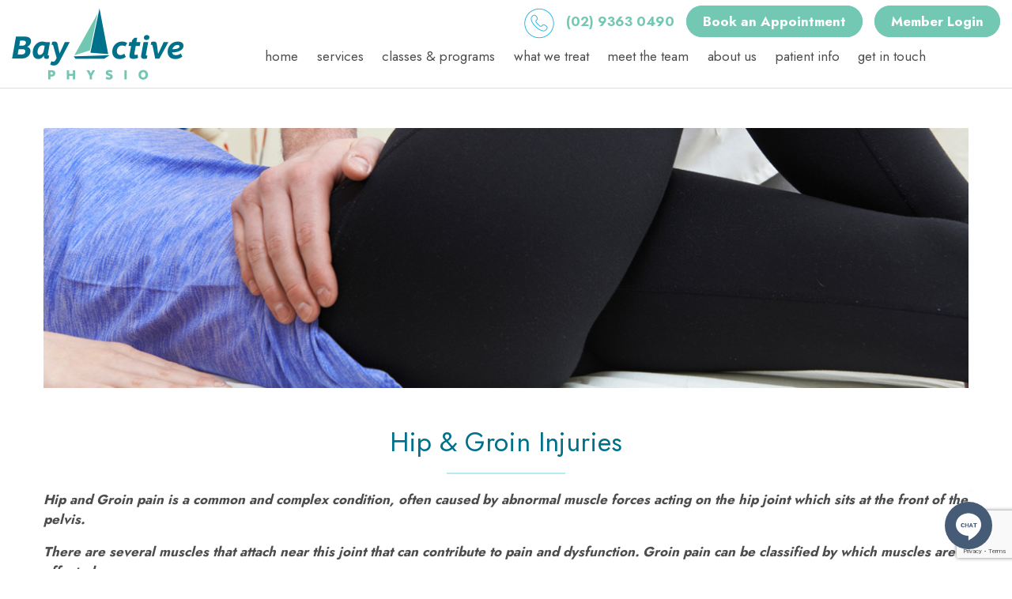

--- FILE ---
content_type: text/html; charset=UTF-8
request_url: https://bayactivephysio.com.au/what-we-treat/hip-groin-injuries/
body_size: 12969
content:
<!DOCTYPE html>
<html lang="en">
  <head>
    <meta charset="utf-8">
    <meta http-equiv="X-UA-Compatible" content="IE=edge">
	  <meta name="google-site-verification" content="CKJHMe0a02-SQwz18bR4PTaG1D3ibx4JkSrF7CFWq2o" />
    <meta name="viewport" content="width=device-width, initial-scale=1.0">
    <title>Hip &amp; Groin Injuries - Bay Active Physio</title>	 
      <link rel="preload" href="https://connect.facebook.net" as="other"><link rel="preload" href="https://www.googletagmanager.com" as="other"><link rel="stylesheet" media="print" onload="this.onload=null;this.media='all';" id="ao_optimized_gfonts" href="https://fonts.googleapis.com/css?family=Jost:300,400,500,700&amp;display=swap"><link rel="preconnect" href="https://fonts.gstatic.com">
    
    <!--Stylesheets-->	 
    <link rel="stylesheet" href="https://bayactivephysio.com.au/wp-content/cache/autoptimize/autoptimize_single_c91e552132e3b45158c0e07c5aafdc3a.php" type="text/css">
    <meta name='robots' content='index, follow, max-image-preview:large, max-snippet:-1, max-video-preview:-1' />
	<style>img:is([sizes="auto" i], [sizes^="auto," i]) { contain-intrinsic-size: 3000px 1500px }</style>
	
	<!-- This site is optimized with the Yoast SEO plugin v26.3 - https://yoast.com/wordpress/plugins/seo/ -->
	<link rel="canonical" href="https://bayactivephysio.com.au/what-we-treat/hip-groin-injuries/" />
	<meta property="og:locale" content="en_US" />
	<meta property="og:type" content="article" />
	<meta property="og:title" content="Hip &amp; Groin Injuries - Bay Active Physio" />
	<meta property="og:description" content="Hip and Groin pain is a common and complex condition, often caused by abnormal muscle forces acting on the hip &hellip; Read More" />
	<meta property="og:url" content="https://bayactivephysio.com.au/what-we-treat/hip-groin-injuries/" />
	<meta property="og:site_name" content="Bay Active Physio" />
	<meta property="article:modified_time" content="2021-06-16T07:33:36+00:00" />
	<meta property="og:image" content="https://bayactivephysio.com.au/wp-content/uploads/2021/04/hip-groin-injuries-banner.jpg" />
	<meta property="og:image:width" content="1200" />
	<meta property="og:image:height" content="337" />
	<meta property="og:image:type" content="image/jpeg" />
	<meta name="twitter:card" content="summary_large_image" />
	<meta name="twitter:label1" content="Est. reading time" />
	<meta name="twitter:data1" content="2 minutes" />
	<script type="application/ld+json" class="yoast-schema-graph">{"@context":"https://schema.org","@graph":[{"@type":"WebPage","@id":"https://bayactivephysio.com.au/what-we-treat/hip-groin-injuries/","url":"https://bayactivephysio.com.au/what-we-treat/hip-groin-injuries/","name":"Hip & Groin Injuries - Bay Active Physio","isPartOf":{"@id":"https://bayactivephysio.com.au/#website"},"primaryImageOfPage":{"@id":"https://bayactivephysio.com.au/what-we-treat/hip-groin-injuries/#primaryimage"},"image":{"@id":"https://bayactivephysio.com.au/what-we-treat/hip-groin-injuries/#primaryimage"},"thumbnailUrl":"https://bayactivephysio.com.au/wp-content/uploads/2021/04/hip-groin-injuries-banner.jpg","datePublished":"2021-04-22T09:05:00+00:00","dateModified":"2021-06-16T07:33:36+00:00","breadcrumb":{"@id":"https://bayactivephysio.com.au/what-we-treat/hip-groin-injuries/#breadcrumb"},"inLanguage":"en-US","potentialAction":[{"@type":"ReadAction","target":["https://bayactivephysio.com.au/what-we-treat/hip-groin-injuries/"]}]},{"@type":"ImageObject","inLanguage":"en-US","@id":"https://bayactivephysio.com.au/what-we-treat/hip-groin-injuries/#primaryimage","url":"https://bayactivephysio.com.au/wp-content/uploads/2021/04/hip-groin-injuries-banner.jpg","contentUrl":"https://bayactivephysio.com.au/wp-content/uploads/2021/04/hip-groin-injuries-banner.jpg","width":1200,"height":337,"caption":"Male Osteopath Treating Female Patient With Hip Problem"},{"@type":"BreadcrumbList","@id":"https://bayactivephysio.com.au/what-we-treat/hip-groin-injuries/#breadcrumb","itemListElement":[{"@type":"ListItem","position":1,"name":"Home","item":"https://bayactivephysio.com.au/"},{"@type":"ListItem","position":2,"name":"What We Treat","item":"https://bayactivephysio.com.au/what-we-treat/"},{"@type":"ListItem","position":3,"name":"Hip &#038; Groin Injuries"}]},{"@type":"WebSite","@id":"https://bayactivephysio.com.au/#website","url":"https://bayactivephysio.com.au/","name":"Bay Active Physio","description":"","publisher":{"@id":"https://bayactivephysio.com.au/#organization"},"potentialAction":[{"@type":"SearchAction","target":{"@type":"EntryPoint","urlTemplate":"https://bayactivephysio.com.au/?s={search_term_string}"},"query-input":{"@type":"PropertyValueSpecification","valueRequired":true,"valueName":"search_term_string"}}],"inLanguage":"en-US"},{"@type":"Organization","@id":"https://bayactivephysio.com.au/#organization","name":"Bay Active Physio","url":"https://bayactivephysio.com.au/","logo":{"@type":"ImageObject","inLanguage":"en-US","@id":"https://bayactivephysio.com.au/#/schema/logo/image/","url":"https://bayactivephysio.com.au/wp-content/uploads/2021/06/logo.png","contentUrl":"https://bayactivephysio.com.au/wp-content/uploads/2021/06/logo.png","width":217,"height":91,"caption":"Bay Active Physio"},"image":{"@id":"https://bayactivephysio.com.au/#/schema/logo/image/"}}]}</script>
	<!-- / Yoast SEO plugin. -->


<link rel='dns-prefetch' href='//cdnjs.cloudflare.com' />
<link href='https://connect.facebook.net' rel='preconnect' />
<link href='https://www.googletagmanager.com' rel='preconnect' />
<link href='https://fonts.gstatic.com' crossorigin='anonymous' rel='preconnect' />
<link rel='stylesheet' id='wp-block-library-css' href='https://bayactivephysio.com.au/wp-includes/css/dist/block-library/style.min.css?ver=6.8.3' type='text/css' media='all' />
<style id='classic-theme-styles-inline-css' type='text/css'>
/*! This file is auto-generated */
.wp-block-button__link{color:#fff;background-color:#32373c;border-radius:9999px;box-shadow:none;text-decoration:none;padding:calc(.667em + 2px) calc(1.333em + 2px);font-size:1.125em}.wp-block-file__button{background:#32373c;color:#fff;text-decoration:none}
</style>
<style id='global-styles-inline-css' type='text/css'>
:root{--wp--preset--aspect-ratio--square: 1;--wp--preset--aspect-ratio--4-3: 4/3;--wp--preset--aspect-ratio--3-4: 3/4;--wp--preset--aspect-ratio--3-2: 3/2;--wp--preset--aspect-ratio--2-3: 2/3;--wp--preset--aspect-ratio--16-9: 16/9;--wp--preset--aspect-ratio--9-16: 9/16;--wp--preset--color--black: #000000;--wp--preset--color--cyan-bluish-gray: #abb8c3;--wp--preset--color--white: #ffffff;--wp--preset--color--pale-pink: #f78da7;--wp--preset--color--vivid-red: #cf2e2e;--wp--preset--color--luminous-vivid-orange: #ff6900;--wp--preset--color--luminous-vivid-amber: #fcb900;--wp--preset--color--light-green-cyan: #7bdcb5;--wp--preset--color--vivid-green-cyan: #00d084;--wp--preset--color--pale-cyan-blue: #8ed1fc;--wp--preset--color--vivid-cyan-blue: #0693e3;--wp--preset--color--vivid-purple: #9b51e0;--wp--preset--gradient--vivid-cyan-blue-to-vivid-purple: linear-gradient(135deg,rgba(6,147,227,1) 0%,rgb(155,81,224) 100%);--wp--preset--gradient--light-green-cyan-to-vivid-green-cyan: linear-gradient(135deg,rgb(122,220,180) 0%,rgb(0,208,130) 100%);--wp--preset--gradient--luminous-vivid-amber-to-luminous-vivid-orange: linear-gradient(135deg,rgba(252,185,0,1) 0%,rgba(255,105,0,1) 100%);--wp--preset--gradient--luminous-vivid-orange-to-vivid-red: linear-gradient(135deg,rgba(255,105,0,1) 0%,rgb(207,46,46) 100%);--wp--preset--gradient--very-light-gray-to-cyan-bluish-gray: linear-gradient(135deg,rgb(238,238,238) 0%,rgb(169,184,195) 100%);--wp--preset--gradient--cool-to-warm-spectrum: linear-gradient(135deg,rgb(74,234,220) 0%,rgb(151,120,209) 20%,rgb(207,42,186) 40%,rgb(238,44,130) 60%,rgb(251,105,98) 80%,rgb(254,248,76) 100%);--wp--preset--gradient--blush-light-purple: linear-gradient(135deg,rgb(255,206,236) 0%,rgb(152,150,240) 100%);--wp--preset--gradient--blush-bordeaux: linear-gradient(135deg,rgb(254,205,165) 0%,rgb(254,45,45) 50%,rgb(107,0,62) 100%);--wp--preset--gradient--luminous-dusk: linear-gradient(135deg,rgb(255,203,112) 0%,rgb(199,81,192) 50%,rgb(65,88,208) 100%);--wp--preset--gradient--pale-ocean: linear-gradient(135deg,rgb(255,245,203) 0%,rgb(182,227,212) 50%,rgb(51,167,181) 100%);--wp--preset--gradient--electric-grass: linear-gradient(135deg,rgb(202,248,128) 0%,rgb(113,206,126) 100%);--wp--preset--gradient--midnight: linear-gradient(135deg,rgb(2,3,129) 0%,rgb(40,116,252) 100%);--wp--preset--font-size--small: 13px;--wp--preset--font-size--medium: 20px;--wp--preset--font-size--large: 36px;--wp--preset--font-size--x-large: 42px;--wp--preset--spacing--20: 0.44rem;--wp--preset--spacing--30: 0.67rem;--wp--preset--spacing--40: 1rem;--wp--preset--spacing--50: 1.5rem;--wp--preset--spacing--60: 2.25rem;--wp--preset--spacing--70: 3.38rem;--wp--preset--spacing--80: 5.06rem;--wp--preset--shadow--natural: 6px 6px 9px rgba(0, 0, 0, 0.2);--wp--preset--shadow--deep: 12px 12px 50px rgba(0, 0, 0, 0.4);--wp--preset--shadow--sharp: 6px 6px 0px rgba(0, 0, 0, 0.2);--wp--preset--shadow--outlined: 6px 6px 0px -3px rgba(255, 255, 255, 1), 6px 6px rgba(0, 0, 0, 1);--wp--preset--shadow--crisp: 6px 6px 0px rgba(0, 0, 0, 1);}:where(.is-layout-flex){gap: 0.5em;}:where(.is-layout-grid){gap: 0.5em;}body .is-layout-flex{display: flex;}.is-layout-flex{flex-wrap: wrap;align-items: center;}.is-layout-flex > :is(*, div){margin: 0;}body .is-layout-grid{display: grid;}.is-layout-grid > :is(*, div){margin: 0;}:where(.wp-block-columns.is-layout-flex){gap: 2em;}:where(.wp-block-columns.is-layout-grid){gap: 2em;}:where(.wp-block-post-template.is-layout-flex){gap: 1.25em;}:where(.wp-block-post-template.is-layout-grid){gap: 1.25em;}.has-black-color{color: var(--wp--preset--color--black) !important;}.has-cyan-bluish-gray-color{color: var(--wp--preset--color--cyan-bluish-gray) !important;}.has-white-color{color: var(--wp--preset--color--white) !important;}.has-pale-pink-color{color: var(--wp--preset--color--pale-pink) !important;}.has-vivid-red-color{color: var(--wp--preset--color--vivid-red) !important;}.has-luminous-vivid-orange-color{color: var(--wp--preset--color--luminous-vivid-orange) !important;}.has-luminous-vivid-amber-color{color: var(--wp--preset--color--luminous-vivid-amber) !important;}.has-light-green-cyan-color{color: var(--wp--preset--color--light-green-cyan) !important;}.has-vivid-green-cyan-color{color: var(--wp--preset--color--vivid-green-cyan) !important;}.has-pale-cyan-blue-color{color: var(--wp--preset--color--pale-cyan-blue) !important;}.has-vivid-cyan-blue-color{color: var(--wp--preset--color--vivid-cyan-blue) !important;}.has-vivid-purple-color{color: var(--wp--preset--color--vivid-purple) !important;}.has-black-background-color{background-color: var(--wp--preset--color--black) !important;}.has-cyan-bluish-gray-background-color{background-color: var(--wp--preset--color--cyan-bluish-gray) !important;}.has-white-background-color{background-color: var(--wp--preset--color--white) !important;}.has-pale-pink-background-color{background-color: var(--wp--preset--color--pale-pink) !important;}.has-vivid-red-background-color{background-color: var(--wp--preset--color--vivid-red) !important;}.has-luminous-vivid-orange-background-color{background-color: var(--wp--preset--color--luminous-vivid-orange) !important;}.has-luminous-vivid-amber-background-color{background-color: var(--wp--preset--color--luminous-vivid-amber) !important;}.has-light-green-cyan-background-color{background-color: var(--wp--preset--color--light-green-cyan) !important;}.has-vivid-green-cyan-background-color{background-color: var(--wp--preset--color--vivid-green-cyan) !important;}.has-pale-cyan-blue-background-color{background-color: var(--wp--preset--color--pale-cyan-blue) !important;}.has-vivid-cyan-blue-background-color{background-color: var(--wp--preset--color--vivid-cyan-blue) !important;}.has-vivid-purple-background-color{background-color: var(--wp--preset--color--vivid-purple) !important;}.has-black-border-color{border-color: var(--wp--preset--color--black) !important;}.has-cyan-bluish-gray-border-color{border-color: var(--wp--preset--color--cyan-bluish-gray) !important;}.has-white-border-color{border-color: var(--wp--preset--color--white) !important;}.has-pale-pink-border-color{border-color: var(--wp--preset--color--pale-pink) !important;}.has-vivid-red-border-color{border-color: var(--wp--preset--color--vivid-red) !important;}.has-luminous-vivid-orange-border-color{border-color: var(--wp--preset--color--luminous-vivid-orange) !important;}.has-luminous-vivid-amber-border-color{border-color: var(--wp--preset--color--luminous-vivid-amber) !important;}.has-light-green-cyan-border-color{border-color: var(--wp--preset--color--light-green-cyan) !important;}.has-vivid-green-cyan-border-color{border-color: var(--wp--preset--color--vivid-green-cyan) !important;}.has-pale-cyan-blue-border-color{border-color: var(--wp--preset--color--pale-cyan-blue) !important;}.has-vivid-cyan-blue-border-color{border-color: var(--wp--preset--color--vivid-cyan-blue) !important;}.has-vivid-purple-border-color{border-color: var(--wp--preset--color--vivid-purple) !important;}.has-vivid-cyan-blue-to-vivid-purple-gradient-background{background: var(--wp--preset--gradient--vivid-cyan-blue-to-vivid-purple) !important;}.has-light-green-cyan-to-vivid-green-cyan-gradient-background{background: var(--wp--preset--gradient--light-green-cyan-to-vivid-green-cyan) !important;}.has-luminous-vivid-amber-to-luminous-vivid-orange-gradient-background{background: var(--wp--preset--gradient--luminous-vivid-amber-to-luminous-vivid-orange) !important;}.has-luminous-vivid-orange-to-vivid-red-gradient-background{background: var(--wp--preset--gradient--luminous-vivid-orange-to-vivid-red) !important;}.has-very-light-gray-to-cyan-bluish-gray-gradient-background{background: var(--wp--preset--gradient--very-light-gray-to-cyan-bluish-gray) !important;}.has-cool-to-warm-spectrum-gradient-background{background: var(--wp--preset--gradient--cool-to-warm-spectrum) !important;}.has-blush-light-purple-gradient-background{background: var(--wp--preset--gradient--blush-light-purple) !important;}.has-blush-bordeaux-gradient-background{background: var(--wp--preset--gradient--blush-bordeaux) !important;}.has-luminous-dusk-gradient-background{background: var(--wp--preset--gradient--luminous-dusk) !important;}.has-pale-ocean-gradient-background{background: var(--wp--preset--gradient--pale-ocean) !important;}.has-electric-grass-gradient-background{background: var(--wp--preset--gradient--electric-grass) !important;}.has-midnight-gradient-background{background: var(--wp--preset--gradient--midnight) !important;}.has-small-font-size{font-size: var(--wp--preset--font-size--small) !important;}.has-medium-font-size{font-size: var(--wp--preset--font-size--medium) !important;}.has-large-font-size{font-size: var(--wp--preset--font-size--large) !important;}.has-x-large-font-size{font-size: var(--wp--preset--font-size--x-large) !important;}
:where(.wp-block-post-template.is-layout-flex){gap: 1.25em;}:where(.wp-block-post-template.is-layout-grid){gap: 1.25em;}
:where(.wp-block-columns.is-layout-flex){gap: 2em;}:where(.wp-block-columns.is-layout-grid){gap: 2em;}
:root :where(.wp-block-pullquote){font-size: 1.5em;line-height: 1.6;}
</style>
<link rel='stylesheet' id='contact-form-7-css' href='https://bayactivephysio.com.au/wp-content/cache/autoptimize/autoptimize_single_64ac31699f5326cb3c76122498b76f66.php?ver=6.1.3' type='text/css' media='all' />
<link rel='stylesheet' id='dashicons-css' href='https://bayactivephysio.com.au/wp-includes/css/dashicons.min.css?ver=6.8.3' type='text/css' media='all' />
<link rel='stylesheet' id='rmp-menu-styles-css' href='https://bayactivephysio.com.au/wp-content/cache/autoptimize/autoptimize_single_1af1de1adfc6b11b3e6a5749137ca6a7.php?ver=644' type='text/css' media='all' />
<link rel='stylesheet' id='master-accordion-css' href='https://bayactivephysio.com.au/wp-content/cache/autoptimize/autoptimize_single_0cf653363c81418b40ed339ada8e68ca.php?ver=4.1.9' type='text/css' media='all' />
<link rel='stylesheet' id='font-awesome-css' href='//cdnjs.cloudflare.com/ajax/libs/font-awesome/5.12.0-2/css/all.min.css?ver=6.8.3' type='text/css' media='all' />
<link rel='stylesheet' id='dtpicker-css' href='https://bayactivephysio.com.au/wp-content/plugins/date-time-picker-field/assets/js/vendor/datetimepicker/jquery.datetimepicker.min.css?ver=6.8.3' type='text/css' media='all' />
<script type="text/javascript" src="https://bayactivephysio.com.au/wp-includes/js/jquery/jquery.min.js?ver=3.7.1" id="jquery-core-js"></script>

<link rel="https://api.w.org/" href="https://bayactivephysio.com.au/wp-json/" /><link rel="alternate" title="JSON" type="application/json" href="https://bayactivephysio.com.au/wp-json/wp/v2/what-we-treat/98" /><meta name="generator" content="WordPress 6.8.3" />
<link rel='shortlink' href='https://bayactivephysio.com.au/?p=98' />
<link rel="alternate" title="oEmbed (JSON)" type="application/json+oembed" href="https://bayactivephysio.com.au/wp-json/oembed/1.0/embed?url=https%3A%2F%2Fbayactivephysio.com.au%2Fwhat-we-treat%2Fhip-groin-injuries%2F" />
<link rel="alternate" title="oEmbed (XML)" type="text/xml+oembed" href="https://bayactivephysio.com.au/wp-json/oembed/1.0/embed?url=https%3A%2F%2Fbayactivephysio.com.au%2Fwhat-we-treat%2Fhip-groin-injuries%2F&#038;format=xml" />
<link rel="icon" href="https://bayactivephysio.com.au/wp-content/uploads/2021/04/favicon.png" sizes="32x32" />
<link rel="icon" href="https://bayactivephysio.com.au/wp-content/uploads/2021/04/favicon.png" sizes="192x192" />
<link rel="apple-touch-icon" href="https://bayactivephysio.com.au/wp-content/uploads/2021/04/favicon.png" />
<meta name="msapplication-TileImage" content="https://bayactivephysio.com.au/wp-content/uploads/2021/04/favicon.png" />
  </head>
<body class="wp-singular what-we-treat-template-default single single-what-we-treat postid-98 wp-theme-bay-active-physio">
<header class="top-header">
        <div class="container-fluid">
            <div class="row">
            <div class="col-sm-3">
                    <div class="logo"><a href="https://bayactivephysio.com.au">				<noscript><img src="https://bayactivephysio.com.au/wp-content/themes/bay-active-physio/images/inner-logo.png" alt=""></noscript><img class="lazyload" src='data:image/svg+xml,%3Csvg%20xmlns=%22http://www.w3.org/2000/svg%22%20viewBox=%220%200%20210%20140%22%3E%3C/svg%3E' data-src="https://bayactivephysio.com.au/wp-content/themes/bay-active-physio/images/inner-logo.png" alt="">
</a>
                    </div>
                </div>
				<div class="col-sm-9">
					   <div class="header-right"><a href="tel:029363 0490"><noscript><img src="https://bayactivephysio.com.au/wp-content/themes/bay-active-physio/images/top-call-icon.png" alt=""></noscript><img class="lazyload" src='data:image/svg+xml,%3Csvg%20xmlns=%22http://www.w3.org/2000/svg%22%20viewBox=%220%200%20210%20140%22%3E%3C/svg%3E' data-src="https://bayactivephysio.com.au/wp-content/themes/bay-active-physio/images/top-call-icon.png" alt=""> (02) 9363 0490</a> &nbsp; <a href="https://bayactivephysio.com.au/book-an-appointment/" class="site-btn">Book an Appointment</a> &nbsp; <a href="https://client.bookingsessential.com/classes.aspx?companyid=1484" class="site-btn" target="_blank">Member Login</a></div>
						   <div class="menu-main-menu-container"><ul id="menu-main-menu" class="main-menu"><li id="menu-item-26" class="menu-item menu-item-type-post_type menu-item-object-page menu-item-home menu-item-26"><a href="https://bayactivephysio.com.au/">Home</a></li>
<li id="menu-item-33" class="menu-item menu-item-type-post_type_archive menu-item-object-services menu-item-has-children menu-item-33"><a href="https://bayactivephysio.com.au/services/">Services</a>
<ul class="sub-menu">
	<li id="menu-item-1544" class="menu-item menu-item-type-post_type menu-item-object-services menu-item-1544"><a href="https://bayactivephysio.com.au/services/clinical-pilates/">Clinical Pilates</a></li>
	<li id="menu-item-174" class="menu-item menu-item-type-post_type menu-item-object-services menu-item-has-children menu-item-174"><a href="https://bayactivephysio.com.au/services/physiotherapy/">Physiotherapy</a>
	<ul class="sub-menu">
		<li id="menu-item-494" class="menu-item menu-item-type-post_type menu-item-object-classes-programs menu-item-has-children menu-item-494"><a href="https://bayactivephysio.com.au/services/physiotherapy/electrotherapy/">Electrotherapy</a>
		<ul class="sub-menu">
			<li id="menu-item-533" class="menu-item menu-item-type-post_type menu-item-object-classes-programs menu-item-533"><a href="https://bayactivephysio.com.au/services/physiotherapy/electrotherapy/therapeutic-ultrasound/">Therapeutic Ultrasound</a></li>
			<li id="menu-item-532" class="menu-item menu-item-type-post_type menu-item-object-classes-programs menu-item-532"><a href="https://bayactivephysio.com.au/services/physiotherapy/electrotherapy/tens/">TENS</a></li>
			<li id="menu-item-529" class="menu-item menu-item-type-post_type menu-item-object-classes-programs menu-item-529"><a href="https://bayactivephysio.com.au/services/physiotherapy/electrotherapy/emg/">EMG</a></li>
			<li id="menu-item-530" class="menu-item menu-item-type-post_type menu-item-object-classes-programs menu-item-530"><a href="https://bayactivephysio.com.au/services/physiotherapy/electrotherapy/mechanical-traction/">Mechanical Traction</a></li>
			<li id="menu-item-531" class="menu-item menu-item-type-post_type menu-item-object-classes-programs menu-item-531"><a href="https://bayactivephysio.com.au/services/physiotherapy/electrotherapy/eswt/">ESWT</a></li>
		</ul>
</li>
		<li id="menu-item-490" class="menu-item menu-item-type-post_type menu-item-object-classes-programs menu-item-490"><a href="https://bayactivephysio.com.au/services/physiotherapy/dry-needling/">Dry Needling</a></li>
		<li id="menu-item-492" class="menu-item menu-item-type-post_type menu-item-object-classes-programs menu-item-492"><a href="https://bayactivephysio.com.au/services/physiotherapy/manipulation-mobilisation/">Manipulation Mobilisation</a></li>
		<li id="menu-item-248" class="menu-item menu-item-type-post_type menu-item-object-classes-programs menu-item-248"><a href="https://bayactivephysio.com.au/services/physiotherapy/bradcliff-method/">BradCliff Method <sup>®</sup> For Breathing Disorders</a></li>
	</ul>
</li>
	<li id="menu-item-179" class="menu-item menu-item-type-post_type menu-item-object-services menu-item-179"><a href="https://bayactivephysio.com.au/services/sports-physiotherapy/">Sports Physiotherapy</a></li>
	<li id="menu-item-588" class="menu-item menu-item-type-post_type menu-item-object-services menu-item-588"><a href="https://bayactivephysio.com.au/services/telehealth/">Telehealth</a></li>
	<li id="menu-item-168" class="menu-item menu-item-type-post_type menu-item-object-services menu-item-168"><a href="https://bayactivephysio.com.au/services/exercise-physiology/">Exercise Physiology</a></li>
	<li id="menu-item-175" class="menu-item menu-item-type-post_type menu-item-object-services menu-item-has-children menu-item-175"><a href="https://bayactivephysio.com.au/services/post-operative-physio/">Post Operative Physio</a>
	<ul class="sub-menu">
		<li id="menu-item-767" class="menu-item menu-item-type-post_type menu-item-object-services menu-item-767"><a href="https://bayactivephysio.com.au/services/post-operative-physio/post-orthopaedic-surgery/">Post Orthopaedic Surgery</a></li>
		<li id="menu-item-173" class="menu-item menu-item-type-post_type menu-item-object-services menu-item-173"><a href="https://bayactivephysio.com.au/services/post-operative-physio/post-cosmetic-surgery/">Post Cosmetic Surgery</a></li>
	</ul>
</li>
	<li id="menu-item-495" class="menu-item menu-item-type-post_type menu-item-object-classes-programs menu-item-has-children menu-item-495"><a href="https://bayactivephysio.com.au/services/exercise-prescription/">Exercise Prescription</a>
	<ul class="sub-menu">
		<li id="menu-item-167" class="menu-item menu-item-type-post_type menu-item-object-services menu-item-167"><a href="https://bayactivephysio.com.au/services/exercise-prescription/core-strength-posture/">Core Strength &#038; Posture</a></li>
		<li id="menu-item-205" class="menu-item menu-item-type-post_type menu-item-object-services menu-item-205"><a href="https://bayactivephysio.com.au/services/exercise-prescription/strength-conditioning/">Strength &#038; Conditioning</a></li>
	</ul>
</li>
	<li id="menu-item-742" class="menu-item menu-item-type-post_type menu-item-object-services menu-item-742"><a href="https://bayactivephysio.com.au/services/breast-physiotherapy/">Breast Physiotherapy</a></li>
	<li id="menu-item-422" class="menu-item menu-item-type-post_type menu-item-object-services menu-item-422"><a href="https://bayactivephysio.com.au/services/home-visits/">Home Visits</a></li>
	<li id="menu-item-421" class="menu-item menu-item-type-post_type menu-item-object-services menu-item-421"><a href="https://bayactivephysio.com.au/services/ergonomic-set-up/">Ergonomic Set-up</a></li>
	<li id="menu-item-766" class="menu-item menu-item-type-post_type menu-item-object-services menu-item-766"><a href="https://bayactivephysio.com.au/services/orthopaedic-braces/">Orthopaedic Braces</a></li>
</ul>
</li>
<li id="menu-item-247" class="menu-item menu-item-type-post_type_archive menu-item-object-classes-programs menu-item-has-children menu-item-247"><a href="https://bayactivephysio.com.au/classes-programs/">Classes &#038; Programs</a>
<ul class="sub-menu">
	<li id="menu-item-166" class="menu-item menu-item-type-post_type menu-item-object-services menu-item-166"><a href="https://bayactivephysio.com.au/classes-programs/cardio-rehab/">Cardio-Rehab</a></li>
	<li id="menu-item-250" class="menu-item menu-item-type-post_type menu-item-object-classes-programs menu-item-250"><a href="https://bayactivephysio.com.au/classes-programs/functional-exercise-classes/">Functional Exercise Classes</a></li>
	<li id="menu-item-760" class="menu-item menu-item-type-post_type menu-item-object-classes-programs menu-item-760"><a href="https://bayactivephysio.com.au/classes-programs/parkinsons-rehabilitation/">Parkinson’s Rehab</a></li>
</ul>
</li>
<li id="menu-item-35" class="menu-item menu-item-type-post_type_archive menu-item-object-what-we-treat current-menu-ancestor current-menu-parent menu-item-has-children menu-item-35"><a href="https://bayactivephysio.com.au/what-we-treat/">What We Treat</a>
<ul class="sub-menu">
	<li id="menu-item-181" class="menu-item menu-item-type-post_type menu-item-object-what-we-treat menu-item-181"><a href="https://bayactivephysio.com.au/what-we-treat/acute-back-neck-pain/">Acute Back &#038; Neck Pain</a></li>
	<li id="menu-item-182" class="menu-item menu-item-type-post_type menu-item-object-what-we-treat menu-item-182"><a href="https://bayactivephysio.com.au/what-we-treat/posture-related-back-pain/">Posture Related Back Pain</a></li>
	<li id="menu-item-183" class="menu-item menu-item-type-post_type menu-item-object-what-we-treat menu-item-183"><a href="https://bayactivephysio.com.au/what-we-treat/tmj-pain-dysfunction/">TMJ Pain &#038; Dysfunction</a></li>
	<li id="menu-item-184" class="menu-item menu-item-type-post_type menu-item-object-what-we-treat menu-item-184"><a href="https://bayactivephysio.com.au/what-we-treat/headaches-migranes/">Headaches &#038; Migranes</a></li>
	<li id="menu-item-187" class="menu-item menu-item-type-post_type menu-item-object-what-we-treat menu-item-187"><a href="https://bayactivephysio.com.au/what-we-treat/pre-post-natal-core-pelvic-floor-strengthening/">Pre + Post Natal Core &#038; Pelvic Floor Strengthening</a></li>
	<li id="menu-item-189" class="menu-item menu-item-type-post_type menu-item-object-what-we-treat menu-item-189"><a href="https://bayactivephysio.com.au/what-we-treat/sports-injuries/">Sports Injuries</a></li>
	<li id="menu-item-188" class="menu-item menu-item-type-post_type menu-item-object-what-we-treat current-menu-item menu-item-188"><a href="https://bayactivephysio.com.au/what-we-treat/hip-groin-injuries/" aria-current="page">Hip &#038; Groin Injuries</a></li>
	<li id="menu-item-405" class="menu-item menu-item-type-post_type menu-item-object-what-we-treat menu-item-405"><a href="https://bayactivephysio.com.au/what-we-treat/mastitis/">Mastitis</a></li>
	<li id="menu-item-406" class="menu-item menu-item-type-post_type menu-item-object-what-we-treat menu-item-406"><a href="https://bayactivephysio.com.au/what-we-treat/whiplash/">Whiplash</a></li>
	<li id="menu-item-407" class="menu-item menu-item-type-post_type menu-item-object-what-we-treat menu-item-407"><a href="https://bayactivephysio.com.au/what-we-treat/chronic-pain/">Chronic Pain</a></li>
	<li id="menu-item-408" class="menu-item menu-item-type-post_type menu-item-object-what-we-treat menu-item-408"><a href="https://bayactivephysio.com.au/what-we-treat/joint-related-pain/">Joint Related Pain</a></li>
</ul>
</li>
<li id="menu-item-38" class="menu-item menu-item-type-post_type_archive menu-item-object-meet-the-team menu-item-38"><a href="https://bayactivephysio.com.au/meet-the-team/">Meet the Team</a></li>
<li id="menu-item-27" class="menu-item menu-item-type-post_type menu-item-object-page menu-item-has-children menu-item-27"><a href="https://bayactivephysio.com.au/about-us/">About Us</a>
<ul class="sub-menu">
	<li id="menu-item-450" class="menu-item menu-item-type-post_type menu-item-object-page menu-item-450"><a href="https://bayactivephysio.com.au/about-us/info-for-healthcare-providers/">Info for Healthcare Providers</a></li>
	<li id="menu-item-449" class="menu-item menu-item-type-post_type menu-item-object-page menu-item-449"><a href="https://bayactivephysio.com.au/about-us/affiliated-services/">Affiliated Services</a></li>
</ul>
</li>
<li id="menu-item-28" class="menu-item menu-item-type-post_type menu-item-object-page menu-item-28"><a href="https://bayactivephysio.com.au/patient-info/">Patient Info</a></li>
<li id="menu-item-30" class="menu-item menu-item-type-post_type menu-item-object-page menu-item-30"><a href="https://bayactivephysio.com.au/get-in-touch/">Get in Touch</a></li>
</ul></div>								<button type="button"  aria-controls="rmp-container-155" aria-label="Menu Trigger" id="rmp_menu_trigger-155"  class="rmp_menu_trigger rmp-menu-trigger-boring rmp-mobile-device-menu">
								<span class="rmp-trigger-box">
									<span class="responsive-menu-pro-inner"></span>
								</span>
					</button>
						<div id="rmp-container-155" class="rmp-container rmp-container rmp-slide-left">
				<div id="rmp-menu-wrap-155" class="rmp-menu-wrap"><ul id="rmp-menu-155" class="rmp-menu" role="menubar" aria-label="Mobile Menu"><li id="rmp-menu-item-26" class=" menu-item menu-item-type-post_type menu-item-object-page menu-item-home rmp-menu-item rmp-menu-top-level-item" role="none"><a  href="https://bayactivephysio.com.au/"  class="rmp-menu-item-link"  role="menuitem"  >Home</a></li><li id="rmp-menu-item-33" class=" menu-item menu-item-type-post_type_archive menu-item-object-services menu-item-has-children rmp-menu-item rmp-menu-item-has-children rmp-menu-top-level-item" role="none"><a  href="https://bayactivephysio.com.au/services/"  class="rmp-menu-item-link"  role="menuitem"  >Services<div class="rmp-menu-subarrow">▼</div></a><ul aria-label="Services"
            role="menu" data-depth="2"
            class="rmp-submenu rmp-submenu-depth-1"><li id="rmp-menu-item-1544" class=" menu-item menu-item-type-post_type menu-item-object-services rmp-menu-item rmp-menu-sub-level-item" role="none"><a  href="https://bayactivephysio.com.au/services/clinical-pilates/"  class="rmp-menu-item-link"  role="menuitem"  >Clinical Pilates</a></li><li id="rmp-menu-item-174" class=" menu-item menu-item-type-post_type menu-item-object-services menu-item-has-children rmp-menu-item rmp-menu-item-has-children rmp-menu-sub-level-item" role="none"><a  href="https://bayactivephysio.com.au/services/physiotherapy/"  class="rmp-menu-item-link"  role="menuitem"  >Physiotherapy<div class="rmp-menu-subarrow">▼</div></a><ul aria-label="Physiotherapy"
            role="menu" data-depth="3"
            class="rmp-submenu rmp-submenu-depth-2"><li id="rmp-menu-item-494" class=" menu-item menu-item-type-post_type menu-item-object-classes-programs menu-item-has-children rmp-menu-item rmp-menu-item-has-children rmp-menu-sub-level-item" role="none"><a  href="https://bayactivephysio.com.au/services/physiotherapy/electrotherapy/"  class="rmp-menu-item-link"  role="menuitem"  >Electrotherapy<div class="rmp-menu-subarrow">▼</div></a><ul aria-label="Electrotherapy"
            role="menu" data-depth="4"
            class="rmp-submenu rmp-submenu-depth-3"><li id="rmp-menu-item-533" class=" menu-item menu-item-type-post_type menu-item-object-classes-programs rmp-menu-item rmp-menu-sub-level-item" role="none"><a  href="https://bayactivephysio.com.au/services/physiotherapy/electrotherapy/therapeutic-ultrasound/"  class="rmp-menu-item-link"  role="menuitem"  >Therapeutic Ultrasound</a></li><li id="rmp-menu-item-532" class=" menu-item menu-item-type-post_type menu-item-object-classes-programs rmp-menu-item rmp-menu-sub-level-item" role="none"><a  href="https://bayactivephysio.com.au/services/physiotherapy/electrotherapy/tens/"  class="rmp-menu-item-link"  role="menuitem"  >TENS</a></li><li id="rmp-menu-item-529" class=" menu-item menu-item-type-post_type menu-item-object-classes-programs rmp-menu-item rmp-menu-sub-level-item" role="none"><a  href="https://bayactivephysio.com.au/services/physiotherapy/electrotherapy/emg/"  class="rmp-menu-item-link"  role="menuitem"  >EMG</a></li><li id="rmp-menu-item-530" class=" menu-item menu-item-type-post_type menu-item-object-classes-programs rmp-menu-item rmp-menu-sub-level-item" role="none"><a  href="https://bayactivephysio.com.au/services/physiotherapy/electrotherapy/mechanical-traction/"  class="rmp-menu-item-link"  role="menuitem"  >Mechanical Traction</a></li><li id="rmp-menu-item-531" class=" menu-item menu-item-type-post_type menu-item-object-classes-programs rmp-menu-item rmp-menu-sub-level-item" role="none"><a  href="https://bayactivephysio.com.au/services/physiotherapy/electrotherapy/eswt/"  class="rmp-menu-item-link"  role="menuitem"  >ESWT</a></li></ul></li><li id="rmp-menu-item-490" class=" menu-item menu-item-type-post_type menu-item-object-classes-programs rmp-menu-item rmp-menu-sub-level-item" role="none"><a  href="https://bayactivephysio.com.au/services/physiotherapy/dry-needling/"  class="rmp-menu-item-link"  role="menuitem"  >Dry Needling</a></li><li id="rmp-menu-item-492" class=" menu-item menu-item-type-post_type menu-item-object-classes-programs rmp-menu-item rmp-menu-sub-level-item" role="none"><a  href="https://bayactivephysio.com.au/services/physiotherapy/manipulation-mobilisation/"  class="rmp-menu-item-link"  role="menuitem"  >Manipulation Mobilisation</a></li><li id="rmp-menu-item-248" class=" menu-item menu-item-type-post_type menu-item-object-classes-programs rmp-menu-item rmp-menu-sub-level-item" role="none"><a  href="https://bayactivephysio.com.au/services/physiotherapy/bradcliff-method/"  class="rmp-menu-item-link"  role="menuitem"  >BradCliff Method <sup>®</sup> For Breathing Disorders</a></li></ul></li><li id="rmp-menu-item-179" class=" menu-item menu-item-type-post_type menu-item-object-services rmp-menu-item rmp-menu-sub-level-item" role="none"><a  href="https://bayactivephysio.com.au/services/sports-physiotherapy/"  class="rmp-menu-item-link"  role="menuitem"  >Sports Physiotherapy</a></li><li id="rmp-menu-item-588" class=" menu-item menu-item-type-post_type menu-item-object-services rmp-menu-item rmp-menu-sub-level-item" role="none"><a  href="https://bayactivephysio.com.au/services/telehealth/"  class="rmp-menu-item-link"  role="menuitem"  >Telehealth</a></li><li id="rmp-menu-item-168" class=" menu-item menu-item-type-post_type menu-item-object-services rmp-menu-item rmp-menu-sub-level-item" role="none"><a  href="https://bayactivephysio.com.au/services/exercise-physiology/"  class="rmp-menu-item-link"  role="menuitem"  >Exercise Physiology</a></li><li id="rmp-menu-item-175" class=" menu-item menu-item-type-post_type menu-item-object-services menu-item-has-children rmp-menu-item rmp-menu-item-has-children rmp-menu-sub-level-item" role="none"><a  href="https://bayactivephysio.com.au/services/post-operative-physio/"  class="rmp-menu-item-link"  role="menuitem"  >Post Operative Physio<div class="rmp-menu-subarrow">▼</div></a><ul aria-label="Post Operative Physio"
            role="menu" data-depth="3"
            class="rmp-submenu rmp-submenu-depth-2"><li id="rmp-menu-item-767" class=" menu-item menu-item-type-post_type menu-item-object-services rmp-menu-item rmp-menu-sub-level-item" role="none"><a  href="https://bayactivephysio.com.au/services/post-operative-physio/post-orthopaedic-surgery/"  class="rmp-menu-item-link"  role="menuitem"  >Post Orthopaedic Surgery</a></li><li id="rmp-menu-item-173" class=" menu-item menu-item-type-post_type menu-item-object-services rmp-menu-item rmp-menu-sub-level-item" role="none"><a  href="https://bayactivephysio.com.au/services/post-operative-physio/post-cosmetic-surgery/"  class="rmp-menu-item-link"  role="menuitem"  >Post Cosmetic Surgery</a></li></ul></li><li id="rmp-menu-item-495" class=" menu-item menu-item-type-post_type menu-item-object-classes-programs menu-item-has-children rmp-menu-item rmp-menu-item-has-children rmp-menu-sub-level-item" role="none"><a  href="https://bayactivephysio.com.au/services/exercise-prescription/"  class="rmp-menu-item-link"  role="menuitem"  >Exercise Prescription<div class="rmp-menu-subarrow">▼</div></a><ul aria-label="Exercise Prescription"
            role="menu" data-depth="3"
            class="rmp-submenu rmp-submenu-depth-2"><li id="rmp-menu-item-167" class=" menu-item menu-item-type-post_type menu-item-object-services rmp-menu-item rmp-menu-sub-level-item" role="none"><a  href="https://bayactivephysio.com.au/services/exercise-prescription/core-strength-posture/"  class="rmp-menu-item-link"  role="menuitem"  >Core Strength &#038; Posture</a></li><li id="rmp-menu-item-205" class=" menu-item menu-item-type-post_type menu-item-object-services rmp-menu-item rmp-menu-sub-level-item" role="none"><a  href="https://bayactivephysio.com.au/services/exercise-prescription/strength-conditioning/"  class="rmp-menu-item-link"  role="menuitem"  >Strength &#038; Conditioning</a></li></ul></li><li id="rmp-menu-item-742" class=" menu-item menu-item-type-post_type menu-item-object-services rmp-menu-item rmp-menu-sub-level-item" role="none"><a  href="https://bayactivephysio.com.au/services/breast-physiotherapy/"  class="rmp-menu-item-link"  role="menuitem"  >Breast Physiotherapy</a></li><li id="rmp-menu-item-422" class=" menu-item menu-item-type-post_type menu-item-object-services rmp-menu-item rmp-menu-sub-level-item" role="none"><a  href="https://bayactivephysio.com.au/services/home-visits/"  class="rmp-menu-item-link"  role="menuitem"  >Home Visits</a></li><li id="rmp-menu-item-421" class=" menu-item menu-item-type-post_type menu-item-object-services rmp-menu-item rmp-menu-sub-level-item" role="none"><a  href="https://bayactivephysio.com.au/services/ergonomic-set-up/"  class="rmp-menu-item-link"  role="menuitem"  >Ergonomic Set-up</a></li><li id="rmp-menu-item-766" class=" menu-item menu-item-type-post_type menu-item-object-services rmp-menu-item rmp-menu-sub-level-item" role="none"><a  href="https://bayactivephysio.com.au/services/orthopaedic-braces/"  class="rmp-menu-item-link"  role="menuitem"  >Orthopaedic Braces</a></li></ul></li><li id="rmp-menu-item-247" class=" menu-item menu-item-type-post_type_archive menu-item-object-classes-programs menu-item-has-children rmp-menu-item rmp-menu-item-has-children rmp-menu-top-level-item" role="none"><a  href="https://bayactivephysio.com.au/classes-programs/"  class="rmp-menu-item-link"  role="menuitem"  >Classes &#038; Programs<div class="rmp-menu-subarrow">▼</div></a><ul aria-label="Classes &amp; Programs"
            role="menu" data-depth="2"
            class="rmp-submenu rmp-submenu-depth-1"><li id="rmp-menu-item-166" class=" menu-item menu-item-type-post_type menu-item-object-services rmp-menu-item rmp-menu-sub-level-item" role="none"><a  href="https://bayactivephysio.com.au/classes-programs/cardio-rehab/"  class="rmp-menu-item-link"  role="menuitem"  >Cardio-Rehab</a></li><li id="rmp-menu-item-250" class=" menu-item menu-item-type-post_type menu-item-object-classes-programs rmp-menu-item rmp-menu-sub-level-item" role="none"><a  href="https://bayactivephysio.com.au/classes-programs/functional-exercise-classes/"  class="rmp-menu-item-link"  role="menuitem"  >Functional Exercise Classes</a></li><li id="rmp-menu-item-760" class=" menu-item menu-item-type-post_type menu-item-object-classes-programs rmp-menu-item rmp-menu-sub-level-item" role="none"><a  href="https://bayactivephysio.com.au/classes-programs/parkinsons-rehabilitation/"  class="rmp-menu-item-link"  role="menuitem"  >Parkinson’s Rehab</a></li></ul></li><li id="rmp-menu-item-35" class=" menu-item menu-item-type-post_type_archive menu-item-object-what-we-treat current-menu-ancestor current-menu-parent menu-item-has-children rmp-menu-item rmp-menu-item-current-ancestor rmp-menu-item-current-parent rmp-menu-item-has-children rmp-menu-top-level-item" role="none"><a  href="https://bayactivephysio.com.au/what-we-treat/"  class="rmp-menu-item-link"  role="menuitem"  >What We Treat<div class="rmp-menu-subarrow">▼</div></a><ul aria-label="What We Treat"
            role="menu" data-depth="2"
            class="rmp-submenu rmp-submenu-depth-1"><li id="rmp-menu-item-181" class=" menu-item menu-item-type-post_type menu-item-object-what-we-treat rmp-menu-item rmp-menu-sub-level-item" role="none"><a  href="https://bayactivephysio.com.au/what-we-treat/acute-back-neck-pain/"  class="rmp-menu-item-link"  role="menuitem"  >Acute Back &#038; Neck Pain</a></li><li id="rmp-menu-item-182" class=" menu-item menu-item-type-post_type menu-item-object-what-we-treat rmp-menu-item rmp-menu-sub-level-item" role="none"><a  href="https://bayactivephysio.com.au/what-we-treat/posture-related-back-pain/"  class="rmp-menu-item-link"  role="menuitem"  >Posture Related Back Pain</a></li><li id="rmp-menu-item-183" class=" menu-item menu-item-type-post_type menu-item-object-what-we-treat rmp-menu-item rmp-menu-sub-level-item" role="none"><a  href="https://bayactivephysio.com.au/what-we-treat/tmj-pain-dysfunction/"  class="rmp-menu-item-link"  role="menuitem"  >TMJ Pain &#038; Dysfunction</a></li><li id="rmp-menu-item-184" class=" menu-item menu-item-type-post_type menu-item-object-what-we-treat rmp-menu-item rmp-menu-sub-level-item" role="none"><a  href="https://bayactivephysio.com.au/what-we-treat/headaches-migranes/"  class="rmp-menu-item-link"  role="menuitem"  >Headaches &#038; Migranes</a></li><li id="rmp-menu-item-187" class=" menu-item menu-item-type-post_type menu-item-object-what-we-treat rmp-menu-item rmp-menu-sub-level-item" role="none"><a  href="https://bayactivephysio.com.au/what-we-treat/pre-post-natal-core-pelvic-floor-strengthening/"  class="rmp-menu-item-link"  role="menuitem"  >Pre + Post Natal Core &#038; Pelvic Floor Strengthening</a></li><li id="rmp-menu-item-189" class=" menu-item menu-item-type-post_type menu-item-object-what-we-treat rmp-menu-item rmp-menu-sub-level-item" role="none"><a  href="https://bayactivephysio.com.au/what-we-treat/sports-injuries/"  class="rmp-menu-item-link"  role="menuitem"  >Sports Injuries</a></li><li id="rmp-menu-item-188" class=" menu-item menu-item-type-post_type menu-item-object-what-we-treat current-menu-item rmp-menu-item rmp-menu-current-item rmp-menu-sub-level-item" role="none"><a  href="https://bayactivephysio.com.au/what-we-treat/hip-groin-injuries/"  class="rmp-menu-item-link"  role="menuitem"  >Hip &#038; Groin Injuries</a></li><li id="rmp-menu-item-405" class=" menu-item menu-item-type-post_type menu-item-object-what-we-treat rmp-menu-item rmp-menu-sub-level-item" role="none"><a  href="https://bayactivephysio.com.au/what-we-treat/mastitis/"  class="rmp-menu-item-link"  role="menuitem"  >Mastitis</a></li><li id="rmp-menu-item-406" class=" menu-item menu-item-type-post_type menu-item-object-what-we-treat rmp-menu-item rmp-menu-sub-level-item" role="none"><a  href="https://bayactivephysio.com.au/what-we-treat/whiplash/"  class="rmp-menu-item-link"  role="menuitem"  >Whiplash</a></li><li id="rmp-menu-item-407" class=" menu-item menu-item-type-post_type menu-item-object-what-we-treat rmp-menu-item rmp-menu-sub-level-item" role="none"><a  href="https://bayactivephysio.com.au/what-we-treat/chronic-pain/"  class="rmp-menu-item-link"  role="menuitem"  >Chronic Pain</a></li><li id="rmp-menu-item-408" class=" menu-item menu-item-type-post_type menu-item-object-what-we-treat rmp-menu-item rmp-menu-sub-level-item" role="none"><a  href="https://bayactivephysio.com.au/what-we-treat/joint-related-pain/"  class="rmp-menu-item-link"  role="menuitem"  >Joint Related Pain</a></li></ul></li><li id="rmp-menu-item-38" class=" menu-item menu-item-type-post_type_archive menu-item-object-meet-the-team rmp-menu-item rmp-menu-top-level-item" role="none"><a  href="https://bayactivephysio.com.au/meet-the-team/"  class="rmp-menu-item-link"  role="menuitem"  >Meet the Team</a></li><li id="rmp-menu-item-27" class=" menu-item menu-item-type-post_type menu-item-object-page menu-item-has-children rmp-menu-item rmp-menu-item-has-children rmp-menu-top-level-item" role="none"><a  href="https://bayactivephysio.com.au/about-us/"  class="rmp-menu-item-link"  role="menuitem"  >About Us<div class="rmp-menu-subarrow">▼</div></a><ul aria-label="About Us"
            role="menu" data-depth="2"
            class="rmp-submenu rmp-submenu-depth-1"><li id="rmp-menu-item-450" class=" menu-item menu-item-type-post_type menu-item-object-page rmp-menu-item rmp-menu-sub-level-item" role="none"><a  href="https://bayactivephysio.com.au/about-us/info-for-healthcare-providers/"  class="rmp-menu-item-link"  role="menuitem"  >Info for Healthcare Providers</a></li><li id="rmp-menu-item-449" class=" menu-item menu-item-type-post_type menu-item-object-page rmp-menu-item rmp-menu-sub-level-item" role="none"><a  href="https://bayactivephysio.com.au/about-us/affiliated-services/"  class="rmp-menu-item-link"  role="menuitem"  >Affiliated Services</a></li></ul></li><li id="rmp-menu-item-28" class=" menu-item menu-item-type-post_type menu-item-object-page rmp-menu-item rmp-menu-top-level-item" role="none"><a  href="https://bayactivephysio.com.au/patient-info/"  class="rmp-menu-item-link"  role="menuitem"  >Patient Info</a></li><li id="rmp-menu-item-30" class=" menu-item menu-item-type-post_type menu-item-object-page rmp-menu-item rmp-menu-top-level-item" role="none"><a  href="https://bayactivephysio.com.au/get-in-touch/"  class="rmp-menu-item-link"  role="menuitem"  >Get in Touch</a></li></ul></div>			</div>
							</div></div>
    </div>	
</header>
		
<section class="inner-section" style="padding-bottom:0px;">
<div class="container">		
      <img width="1200" height="337" src="https://bayactivephysio.com.au/wp-content/uploads/2021/04/hip-groin-injuries-banner.jpg" class="attachment-post-thumbnail size-post-thumbnail wp-post-image" alt="" decoding="async" fetchpriority="high" srcset="https://bayactivephysio.com.au/wp-content/uploads/2021/04/hip-groin-injuries-banner.jpg 1200w, https://bayactivephysio.com.au/wp-content/uploads/2021/04/hip-groin-injuries-banner-300x84.jpg 300w, https://bayactivephysio.com.au/wp-content/uploads/2021/04/hip-groin-injuries-banner-1024x288.jpg 1024w, https://bayactivephysio.com.au/wp-content/uploads/2021/04/hip-groin-injuries-banner-768x216.jpg 768w" sizes="(max-width: 1200px) 100vw, 1200px" /></div>
</section>
<section class="inner-section">
   <div class="container">		
      <div class="row">
        <div class="col-sm-12">
			 <h1>Hip &#038; Groin Injuries</h1>
          <p><em><b>Hip and Groin pain is a common and complex condition, often caused by abnormal muscle forces acting on the hip joint which sits at the front of the pelvis.</b></em></p>
<p><em><b>There are several muscles that attach near this joint that can contribute to pain and dysfunction. Groin pain can be classified by which muscles are affected.</b></em></p>
<h2>These main types of Groin Pain include:</h2>
<ul class="inner-list">
<li>Adductor-related groin pain such as groin muscles strains and adductor tendinopathy</li>
<li>Iliopsoas-related groin and hip pain including hip flexor muscles strains</li>
<li>Inguinal (or abdominal) related like inguinal or sportsman’s hernia</li>
<li>Pubic-related groin pain such as osteitis pubis</li>
<li>Hip-related groin pain relating the hip joint itself. Labral injuries, hip osteoarthritis or femoroacetabular impingement or FAI are all hip related groin pain conditions.</li>
</ul>
<hr>
<h2>What causes Groin Pain?</h2>
<p>Although there are many different mechanisms to groin injuries developing, they commonly arise in sports, occupations or activities that involve a lot of change of direction, jumping, twisting and lunging. Hip related groin pain can also be a result of long-standing biomechanics or movement faults such as <a href="https://bayactivephysio.com.au/classes-programs/glad-program/">osteoarthritis.</a></p>
<hr>
<h2>How can your physiotherapist help with your Hip and Groin Pain?</h2>
<p>The appropriate management of groin pain will heavily depend on a physical examination which allows your physiotherapist to identify the structures contributing to your pain. As the groin is part of the connection point between the trunk and the lower limbs, rehabilitation often involves a combination of techniques.</p>
<p>Commonly used physiotherapy treatments include helping you to manage your training load while still being active, advice and education on posture and technique, strengthening of the abdominal and hip muscles, and improving range of motion of the hips by stretching and mobilisation.</p>
<p><span class="l-green">Physiotherapy has been shown to be successful in treating groin pain, and most people with the condition make a full recovery when managed well over time. </span></p>
<p class="text-center">Our physiotherapists are experts in identifying all the contributing factors that can lead to groin pain and providing accurate analysis of your movement, strength and mobility. To address these factors will increase the likelihood of long-term pain, or recurrence once normal activity is resumed.</p>
<p class="text-center"><span class="l-green">If you are experiencing hip and groin pain currently, then speak to your physiotherapist at Bay Active Physio today and get on the road to recovery.</span></p>
          </div>
        </div>
      </div>
    </section>
  	
<section class="form-sec">
	<div class="container">
		<div class="row justify-content-center">
		<div class="col-sm-8">
			<h2 class="text-center">Want to Have a Chat?</h2>
            <p class="text-center">Call  (02) 9363 0490 or fill out the form below  </p>
			 
<div class="wpcf7 no-js" id="wpcf7-f16-o1" lang="en-US" dir="ltr" data-wpcf7-id="16">
<div class="screen-reader-response"><p role="status" aria-live="polite" aria-atomic="true"></p> <ul></ul></div>
<form action="/what-we-treat/hip-groin-injuries/#wpcf7-f16-o1" method="post" class="wpcf7-form init" aria-label="Contact form" novalidate="novalidate" data-status="init">
<fieldset class="hidden-fields-container"><input type="hidden" name="_wpcf7" value="16" /><input type="hidden" name="_wpcf7_version" value="6.1.3" /><input type="hidden" name="_wpcf7_locale" value="en_US" /><input type="hidden" name="_wpcf7_unit_tag" value="wpcf7-f16-o1" /><input type="hidden" name="_wpcf7_container_post" value="0" /><input type="hidden" name="_wpcf7_posted_data_hash" value="" /><input type="hidden" name="_wpcf7_recaptcha_response" value="" />
</fieldset>
<div class="row">
	<div class="col-sm-6">
		<div class="row">
			<div class="col-sm-12">
				<p><span class="wpcf7-form-control-wrap" data-name="your-name"><input size="40" maxlength="400" class="wpcf7-form-control wpcf7-text wpcf7-validates-as-required form-control" aria-required="true" aria-invalid="false" placeholder="*Name" value="" type="text" name="your-name" /></span>
				</p>
			</div>
			<div class="col-sm-12">
				<p><span class="wpcf7-form-control-wrap" data-name="your-email"><input size="40" maxlength="400" class="wpcf7-form-control wpcf7-email wpcf7-validates-as-required wpcf7-text wpcf7-validates-as-email form-control" aria-required="true" aria-invalid="false" placeholder="*Email" value="" type="email" name="your-email" /></span>
				</p>
			</div>
			<div class="col-sm-12">
				<p><span class="wpcf7-form-control-wrap" data-name="your-phone"><input size="40" maxlength="400" class="wpcf7-form-control wpcf7-text wpcf7-validates-as-required form-control" aria-required="true" aria-invalid="false" placeholder="*Phone" value="" type="text" name="your-phone" /></span>
				</p>
			</div>
		</div>
	</div>
	<div class="col-sm-6">
		<p><span class="wpcf7-form-control-wrap" data-name="your-message"><textarea cols="40" rows="10" maxlength="2000" class="wpcf7-form-control wpcf7-textarea form-control" aria-invalid="false" placeholder="Message" name="your-message"></textarea></span>
		</p>
	</div>
</div>
<div class="row">
	<div class="col-sm-12 text-right">
		<p><input class="wpcf7-form-control wpcf7-submit has-spinner submit-btn" type="submit" value="Submit" />
		</p>
	</div>
</div><div class="wpcf7-response-output" aria-hidden="true"></div>
</form>
</div>
</div>
		</div>
		</div>
</section>
<footer class="footer">
    <div class="container-fluid">
		<div class="row text-center">
               <div class="col-lg-12">
                     <a href="https://bayactivephysio.com.au"><noscript><img src="https://bayactivephysio.com.au/wp-content/themes/bay-active-physio/images/footer-logo.png" alt=""></noscript><img class="lazyload" src='data:image/svg+xml,%3Csvg%20xmlns=%22http://www.w3.org/2000/svg%22%20viewBox=%220%200%20210%20140%22%3E%3C/svg%3E' data-src="https://bayactivephysio.com.au/wp-content/themes/bay-active-physio/images/footer-logo.png" alt=""></a>
               </div>
            </div>
		<div class="row">
               <div class="col-sm-12">
                  <hr>
               </div>
										
               <div class="col-sm-4">				   
                     <a href="tel:0293630490" class="footer-call">Call  (02) 9363 0490</a>
               </div>
			<div class="col-sm-4 text-center">				   
                     <ul class="social-icons">
						  <li><a href="https://www.instagram.com/bayactivephysio/" target="_blank"><i class="fa fa-instagram"></i></a></li>
                        <li><a href="https://www.facebook.com/bayactivephysio/" target="_blank"><i class="fa fa-facebook"></i></a></li>	 
                        <li><a href="mailto:admin@bayactivephysio.com.au" target="_blank"><i class="fa fa-envelope"></i></a></li>
                    </ul>
               </div> 
            <div class="col-sm-4 text-right">  
				<a class="site-btn" href="https://bayactivephysio.com.au/book-an-appointment">make an appointment</a>
				</div>
	</div>
	</div>
	 <p class="text-center">Copyright &copy; Bay Active Physio.<br />Website by <a href="https://www.totalmedicaldesign.com.au/" target="_blank">Total Medical Design</a></p>
</footer>
<div class="google-rating">
	<a href="https://www.google.com/search?q=bay+active+physio&ei=iL2GYIPyOcf4gQbEr6fYCw&oq=bay-active-physio%2F&gs_lcp=Cgdnd3Mtd2l6EAEYADIECAAQHjIECAAQHjIGCAAQCBAeMgYIABAIEB5QobcBWKG3AWDEwwFoAHACeACAAdIDiAHKB5IBBzItMi4wLjGYAQCgAQKgAQGqAQdnd3Mtd2l6wAEB&sclient=gws-wiz#lrd=0x6b12addd412b3b73:0x55021b0075271e04,1,,," target="_blank">
		<noscript><img src="https://bayactivephysio.com.au/wp-content/themes/bay-active-physio/images/google-reviews-badge.jpg" alt=""></noscript><img class="lazyload" src='data:image/svg+xml,%3Csvg%20xmlns=%22http://www.w3.org/2000/svg%22%20viewBox=%220%200%20210%20140%22%3E%3C/svg%3E' data-src="https://bayactivephysio.com.au/wp-content/themes/bay-active-physio/images/google-reviews-badge.jpg" alt="">
	</a>
</div>
<!--<script src="https://ajax.googleapis.com/ajax/libs/jquery/3.5.1/jquery.min.js"></script>-->

<script type="speculationrules">
{"prefetch":[{"source":"document","where":{"and":[{"href_matches":"\/*"},{"not":{"href_matches":["\/wp-*.php","\/wp-admin\/*","\/wp-content\/uploads\/*","\/wp-content\/*","\/wp-content\/plugins\/*","\/wp-content\/themes\/bay-active-physio\/*","\/*\\?(.+)"]}},{"not":{"selector_matches":"a[rel~=\"nofollow\"]"}},{"not":{"selector_matches":".no-prefetch, .no-prefetch a"}}]},"eagerness":"conservative"}]}
</script>
<noscript><style>.lazyload{display:none;}</style></noscript><script data-noptimize="1">window.lazySizesConfig=window.lazySizesConfig||{};window.lazySizesConfig.loadMode=1;</script><script async data-noptimize="1" src='https://bayactivephysio.com.au/wp-content/plugins/autoptimize/classes/external/js/lazysizes.min.js?ao_version=3.1.13'></script><script type="text/javascript" src="https://bayactivephysio.com.au/wp-includes/js/dist/hooks.min.js?ver=4d63a3d491d11ffd8ac6" id="wp-hooks-js"></script>
<script type="text/javascript" src="https://bayactivephysio.com.au/wp-includes/js/dist/i18n.min.js?ver=5e580eb46a90c2b997e6" id="wp-i18n-js"></script>
<script type="text/javascript" id="wp-i18n-js-after">
/* <![CDATA[ */
wp.i18n.setLocaleData( { 'text direction\u0004ltr': [ 'ltr' ] } );
/* ]]> */
</script>

<script type="text/javascript" id="contact-form-7-js-before">
/* <![CDATA[ */
var wpcf7 = {
    "api": {
        "root": "https:\/\/bayactivephysio.com.au\/wp-json\/",
        "namespace": "contact-form-7\/v1"
    }
};
/* ]]> */
</script>

<script type="text/javascript" id="rmp_menu_scripts-js-extra">
/* <![CDATA[ */
var rmp_menu = {"ajaxURL":"https:\/\/bayactivephysio.com.au\/wp-admin\/admin-ajax.php","wp_nonce":"cb1685597e","menu":[{"menu_theme":"Default","theme_type":"default","theme_location_menu":"0","submenu_submenu_arrow_width":"40","submenu_submenu_arrow_width_unit":"px","submenu_submenu_arrow_height":"39","submenu_submenu_arrow_height_unit":"px","submenu_arrow_position":"right","submenu_sub_arrow_background_colour":"rgba(33,33,33,0)","submenu_sub_arrow_background_hover_colour":"rgba(63,63,63,0)","submenu_sub_arrow_background_colour_active":"rgba(33,33,33,0)","submenu_sub_arrow_background_hover_colour_active":"rgba(63,63,63,0)","submenu_sub_arrow_border_width":"","submenu_sub_arrow_border_width_unit":"px","submenu_sub_arrow_border_colour":"#1d4354","submenu_sub_arrow_border_hover_colour":"#3f3f3f","submenu_sub_arrow_border_colour_active":"#1d4354","submenu_sub_arrow_border_hover_colour_active":"#3f3f3f","submenu_sub_arrow_shape_colour":"#fff","submenu_sub_arrow_shape_hover_colour":"#fff","submenu_sub_arrow_shape_colour_active":"#fff","submenu_sub_arrow_shape_hover_colour_active":"#fff","use_header_bar":"off","header_bar_items_order":{"logo":"off","title":"on","additional content":"off","menu":"on","search":"off"},"header_bar_title":"Responsive Menu","header_bar_html_content":"","header_bar_logo":"","header_bar_logo_link":"","header_bar_logo_width":"","header_bar_logo_width_unit":"%","header_bar_logo_height":"","header_bar_logo_height_unit":"px","header_bar_height":"80","header_bar_height_unit":"px","header_bar_padding":{"top":"0px","right":"5%","bottom":"0px","left":"5%"},"header_bar_font":"","header_bar_font_size":"14","header_bar_font_size_unit":"px","header_bar_text_color":"#ffffff","header_bar_background_color":"#1d4354","header_bar_breakpoint":"8000","header_bar_position_type":"fixed","header_bar_adjust_page":"on","header_bar_scroll_enable":"off","header_bar_scroll_background_color":"#36bdf6","mobile_breakpoint":"600","tablet_breakpoint":"991","transition_speed":"0.5","sub_menu_speed":"0.2","show_menu_on_page_load":"off","menu_disable_scrolling":"off","menu_overlay":"off","menu_overlay_colour":"rgba(0,0,0,0.7)","desktop_menu_width":"","desktop_menu_width_unit":"%","desktop_menu_positioning":"absolute","desktop_menu_side":"left","desktop_menu_to_hide":"","use_current_theme_location":"off","mega_menu":{"225":"off","227":"off","229":"off","228":"off","226":"off"},"desktop_submenu_open_animation":"none","desktop_submenu_open_animation_speed":"100ms","desktop_submenu_open_on_click":"off","desktop_menu_hide_and_show":"off","menu_name":"Mobile Menu","menu_to_use":"main-menu","different_menu_for_mobile":"off","menu_to_use_in_mobile":"main-menu","use_mobile_menu":"on","use_tablet_menu":"on","use_desktop_menu":"off","menu_display_on":"shortcode","menu_to_hide":"","submenu_descriptions_on":"off","custom_walker":"","menu_background_colour":"rgba(0,0,0,0)","menu_depth":"5","smooth_scroll_on":"off","smooth_scroll_speed":"500","menu_font_icons":{"id":["225"],"icon":[""]},"menu_links_height":"40","menu_links_height_unit":"px","menu_links_line_height":"40","menu_links_line_height_unit":"px","menu_depth_0":"5","menu_depth_0_unit":"%","menu_font_size":"15","menu_font_size_unit":"px","menu_font":"","menu_font_weight":"normal","menu_text_alignment":"left","menu_text_letter_spacing":"","menu_word_wrap":"off","menu_link_colour":"#fff","menu_link_hover_colour":"#fff","menu_current_link_colour":"#fff","menu_current_link_hover_colour":"#fff","menu_item_background_colour":"#00718b","menu_item_background_hover_colour":"#73c8b4","menu_current_item_background_colour":"#73c8b4","menu_current_item_background_hover_colour":"#73c8b4","menu_border_width":"1","menu_border_width_unit":"px","menu_item_border_colour":"#ffffff","menu_item_border_colour_hover":"#ffffff","menu_current_item_border_colour":"#ffffff","menu_current_item_border_hover_colour":"#ffffff","submenu_links_height":"40","submenu_links_height_unit":"px","submenu_links_line_height":"40","submenu_links_line_height_unit":"px","menu_depth_side":"left","menu_depth_1":"10","menu_depth_1_unit":"%","menu_depth_2":"15","menu_depth_2_unit":"%","menu_depth_3":"20","menu_depth_3_unit":"%","menu_depth_4":"25","menu_depth_4_unit":"%","submenu_item_background_colour":"rgba(33,33,33,0)","submenu_item_background_hover_colour":"rgba(63,63,63,0)","submenu_current_item_background_colour":"rgba(33,33,33,0)","submenu_current_item_background_hover_colour":"rgba(63,63,63,0)","submenu_border_width":"","submenu_border_width_unit":"px","submenu_item_border_colour":"#1d4354","submenu_item_border_colour_hover":"#1d4354","submenu_current_item_border_colour":"#1d4354","submenu_current_item_border_hover_colour":"#3f3f3f","submenu_font_size":"13","submenu_font_size_unit":"px","submenu_font":"","submenu_font_weight":"normal","submenu_text_letter_spacing":"","submenu_text_alignment":"left","submenu_link_colour":"#fff","submenu_link_hover_colour":"#fff","submenu_current_link_colour":"#fff","submenu_current_link_hover_colour":"#fff","inactive_arrow_shape":"\u25bc","active_arrow_shape":"\u25b2","inactive_arrow_font_icon":"","active_arrow_font_icon":"","inactive_arrow_image":"","active_arrow_image":"","submenu_arrow_width":"40","submenu_arrow_width_unit":"px","submenu_arrow_height":"39","submenu_arrow_height_unit":"px","arrow_position":"right","menu_sub_arrow_shape_colour":"#fff","menu_sub_arrow_shape_hover_colour":"#fff","menu_sub_arrow_shape_colour_active":"#fff","menu_sub_arrow_shape_hover_colour_active":"#fff","menu_sub_arrow_border_width":"","menu_sub_arrow_border_width_unit":"px","menu_sub_arrow_border_colour":"#1d4354","menu_sub_arrow_border_hover_colour":"#3f3f3f","menu_sub_arrow_border_colour_active":"#1d4354","menu_sub_arrow_border_hover_colour_active":"#3f3f3f","menu_sub_arrow_background_colour":"rgba(33,33,33,0)","menu_sub_arrow_background_hover_colour":"rgba(63,63,63,0)","menu_sub_arrow_background_colour_active":"rgba(33,33,33,0.01)","menu_sub_arrow_background_hover_colour_active":"rgba(63,63,63,0)","fade_submenus":"off","fade_submenus_side":"left","fade_submenus_delay":"100","fade_submenus_speed":"500","use_slide_effect":"off","slide_effect_back_to_text":"Back","accordion_animation":"off","auto_expand_all_submenus":"off","auto_expand_current_submenus":"off","menu_item_click_to_trigger_submenu":"off","button_width":"40","button_width_unit":"px","button_height":"40","button_height_unit":"px","button_background_colour":"#73c8b4","button_background_colour_hover":"#00718b","button_background_colour_active":"#00718b","toggle_button_border_radius":"0","button_transparent_background":"off","button_left_or_right":"right","button_position_type":"fixed","button_distance_from_side":"5","button_distance_from_side_unit":"%","button_top":"55","button_top_unit":"px","button_push_with_animation":"off","button_click_animation":"boring","button_line_margin":"5","button_line_margin_unit":"px","button_line_width":"25","button_line_width_unit":"px","button_line_height":"3","button_line_height_unit":"px","button_line_colour":"#fff","button_line_colour_hover":"#fff","button_line_colour_active":"#fff","button_font_icon":"","button_font_icon_when_clicked":"","button_image":"","button_image_when_clicked":"","button_title":"","button_title_open":"","button_title_position":"left","menu_container_columns":"","button_font":"","button_font_size":"14","button_font_size_unit":"px","button_title_line_height":"13","button_title_line_height_unit":"px","button_text_colour":"#fff","button_trigger_type_click":"on","button_trigger_type_hover":"off","button_click_trigger":"","items_order":{"title":"","additional content":"","menu":"on","search":""},"menu_title":"Responsive Menu","menu_title_link":"","menu_title_link_location":"_self","menu_title_image":"","menu_title_font_icon":"","menu_title_section_padding":{"top":"10%","right":"5%","bottom":"0%","left":"5%"},"menu_title_background_colour":"rgba(109,109,109,0)","menu_title_background_hover_colour":"rgba(109,109,109,0)","menu_title_font_size":"25","menu_title_font_size_unit":"px","menu_title_alignment":"center","menu_title_font_weight":"400","menu_title_font_family":"","menu_title_colour":"#ffffff","menu_title_hover_colour":"#fff","menu_title_image_width":"","menu_title_image_width_unit":"%","menu_title_image_height":"","menu_title_image_height_unit":"px","menu_additional_content":"Add more content here...","menu_additional_section_padding":{"top":"0%","right":"5%","bottom":"10%","left":"5%"},"menu_additional_content_font_size":"16","menu_additional_content_font_size_unit":"px","menu_additional_content_alignment":"center","menu_additional_content_colour":"#6fda44","menu_search_box_text":"Search","menu_search_box_code":"","menu_search_section_padding":{"top":"5%","right":"5%","bottom":"5%","left":"5%"},"menu_search_box_height":"45","menu_search_box_height_unit":"px","menu_search_box_border_radius":"30","menu_search_box_text_colour":"#1d4354","menu_search_box_background_colour":"#ffffff","menu_search_box_placeholder_colour":"#1d4354","menu_search_box_border_colour":"rgba(255,255,255,0)","menu_section_padding":{"top":"0px","right":"0px","bottom":"0px","left":"0px"},"menu_width":"75","menu_width_unit":"%","menu_maximum_width":"350","menu_maximum_width_unit":"px","menu_minimum_width":"320","menu_minimum_width_unit":"px","menu_auto_height":"off","menu_container_padding":{"top":"0px","right":"0px","bottom":"0px","left":"0px"},"menu_container_background_colour":"#00718b","menu_background_image":"","animation_type":"slide","menu_appear_from":"left","animation_speed":"0.5","page_wrapper":"body","menu_close_on_body_click":"off","menu_close_on_scroll":"off","menu_close_on_link_click":"off","enable_touch_gestures":"off","menu_id":155,"active_toggle_contents":"\u25b2","inactive_toggle_contents":"\u25bc"}]};
/* ]]> */
</script>

<script type="text/javascript" id="master-accordion-js-extra">
/* <![CDATA[ */
var jltmaf_scripts = {"close_icon":"fa fa-chevron-up","open_icon":"fa fa-chevron-down"};
/* ]]> */
</script>



<script type="text/javascript" id="dtpicker-build-js-extra">
/* <![CDATA[ */
var datepickeropts = {"selector":".y-date","datepicker":"on","timepicker":"off","minDate":"on","min_date":"","max_date":"","days_offset":"0","dateformat":"DD-MM-YYYY","step":"60","minTime":"00:00","maxTime":"23:59","offset":"0","hourformat":"hh:mm A","inline":"off","placeholder":"on","preventkeyboard":"off","locale":"en","theme":"default","load":"full","disabled_days":[0,6],"disabled_calendar_days":"","allowed_times":"","sunday_times":"","monday_times":"","tuesday_times":"","wednesday_times":"","thursday_times":"","friday_times":"","saturday_times":"","dayOfWeekStart":"1","i18n":{"en":{"months":["January","February","March","April","May","June","July","August","September","October","November","December"],"dayOfWeekShort":["Sun","Mon","Tue","Wed","Thu","Fri","Sat"],"dayOfWeek":["Sunday","Monday","Tuesday","Wednesday","Thursday","Friday","Saturday"]}},"format":"DD-MM-YYYY","clean_format":"d-m-Y","value":"","timezone":"","utc_offset":"+0","now":"11-11-2025"};
/* ]]> */
</script>

<script type="text/javascript" src="https://www.google.com/recaptcha/api.js?render=6LcB4GYbAAAAAF59ir9nCvtFvMK5Y_O3u2Gm2001&amp;ver=3.0" id="google-recaptcha-js"></script>
<script type="text/javascript" src="https://bayactivephysio.com.au/wp-includes/js/dist/vendor/wp-polyfill.min.js?ver=3.15.0" id="wp-polyfill-js"></script>
<script type="text/javascript" id="wpcf7-recaptcha-js-before">
/* <![CDATA[ */
var wpcf7_recaptcha = {
    "sitekey": "6LcB4GYbAAAAAF59ir9nCvtFvMK5Y_O3u2Gm2001",
    "actions": {
        "homepage": "homepage",
        "contactform": "contactform"
    }
};
/* ]]> */
</script>


<!-- Global site tag (gtag.js) - Google Analytics -->
<script async src="https://www.googletagmanager.com/gtag/js?id=G-XYZXMDV6QE"></script>
<script>
  window.dataLayer = window.dataLayer || [];
  function gtag(){dataLayer.push(arguments);}
  gtag('js', new Date());

  gtag('config', 'G-XYZXMDV6QE');
</script>

<script>
  !function(f,b,e,v,n,t,s)
  {if(f.fbq)return;n=f.fbq=function(){n.callMethod?
  n.callMethod.apply(n,arguments):n.queue.push(arguments)};
  if(!f._fbq)f._fbq=n;n.push=n;n.loaded=!0;n.version='2.0';
  n.queue=[];t=b.createElement(e);t.async=!0;
  t.src=v;s=b.getElementsByTagName(e)[0];
  s.parentNode.insertBefore(t,s)}(window, document,'script',
  'https://connect.facebook.net/en_US/fbevents.js');
  fbq('init', '2378138659121020');
  fbq('track', 'PageView');
</script>
<noscript><img height="1" width="1" style="display:none"
  src="https://www.facebook.com/tr?id=2378138659121020&ev=PageView&noscript=1"
/></noscript>
<script defer type="text/javascript" src="https://getbirdeye.com.au/embed/v6/140342/1/1180876122/cf83ae57eeba74721f2cd0a4abf5ac12d338329cb087b804"></script><div id="bf-revz-widget-1180876122"></div>
<script defer src="https://bayactivephysio.com.au/wp-content/cache/autoptimize/autoptimize_292b773fcc63aaed64730b66e9ebb89b.php"></script></body>
</html><!-- WP Fastest Cache file was created in 0.402 seconds, on 11/11/2025 @ 2:59 PM -->

--- FILE ---
content_type: text/html; charset=utf-8
request_url: https://www.google.com/recaptcha/api2/anchor?ar=1&k=6LcB4GYbAAAAAF59ir9nCvtFvMK5Y_O3u2Gm2001&co=aHR0cHM6Ly9iYXlhY3RpdmVwaHlzaW8uY29tLmF1OjQ0Mw..&hl=en&v=PoyoqOPhxBO7pBk68S4YbpHZ&size=invisible&anchor-ms=20000&execute-ms=30000&cb=55yrdwtihisa
body_size: 48413
content:
<!DOCTYPE HTML><html dir="ltr" lang="en"><head><meta http-equiv="Content-Type" content="text/html; charset=UTF-8">
<meta http-equiv="X-UA-Compatible" content="IE=edge">
<title>reCAPTCHA</title>
<style type="text/css">
/* cyrillic-ext */
@font-face {
  font-family: 'Roboto';
  font-style: normal;
  font-weight: 400;
  font-stretch: 100%;
  src: url(//fonts.gstatic.com/s/roboto/v48/KFO7CnqEu92Fr1ME7kSn66aGLdTylUAMa3GUBHMdazTgWw.woff2) format('woff2');
  unicode-range: U+0460-052F, U+1C80-1C8A, U+20B4, U+2DE0-2DFF, U+A640-A69F, U+FE2E-FE2F;
}
/* cyrillic */
@font-face {
  font-family: 'Roboto';
  font-style: normal;
  font-weight: 400;
  font-stretch: 100%;
  src: url(//fonts.gstatic.com/s/roboto/v48/KFO7CnqEu92Fr1ME7kSn66aGLdTylUAMa3iUBHMdazTgWw.woff2) format('woff2');
  unicode-range: U+0301, U+0400-045F, U+0490-0491, U+04B0-04B1, U+2116;
}
/* greek-ext */
@font-face {
  font-family: 'Roboto';
  font-style: normal;
  font-weight: 400;
  font-stretch: 100%;
  src: url(//fonts.gstatic.com/s/roboto/v48/KFO7CnqEu92Fr1ME7kSn66aGLdTylUAMa3CUBHMdazTgWw.woff2) format('woff2');
  unicode-range: U+1F00-1FFF;
}
/* greek */
@font-face {
  font-family: 'Roboto';
  font-style: normal;
  font-weight: 400;
  font-stretch: 100%;
  src: url(//fonts.gstatic.com/s/roboto/v48/KFO7CnqEu92Fr1ME7kSn66aGLdTylUAMa3-UBHMdazTgWw.woff2) format('woff2');
  unicode-range: U+0370-0377, U+037A-037F, U+0384-038A, U+038C, U+038E-03A1, U+03A3-03FF;
}
/* math */
@font-face {
  font-family: 'Roboto';
  font-style: normal;
  font-weight: 400;
  font-stretch: 100%;
  src: url(//fonts.gstatic.com/s/roboto/v48/KFO7CnqEu92Fr1ME7kSn66aGLdTylUAMawCUBHMdazTgWw.woff2) format('woff2');
  unicode-range: U+0302-0303, U+0305, U+0307-0308, U+0310, U+0312, U+0315, U+031A, U+0326-0327, U+032C, U+032F-0330, U+0332-0333, U+0338, U+033A, U+0346, U+034D, U+0391-03A1, U+03A3-03A9, U+03B1-03C9, U+03D1, U+03D5-03D6, U+03F0-03F1, U+03F4-03F5, U+2016-2017, U+2034-2038, U+203C, U+2040, U+2043, U+2047, U+2050, U+2057, U+205F, U+2070-2071, U+2074-208E, U+2090-209C, U+20D0-20DC, U+20E1, U+20E5-20EF, U+2100-2112, U+2114-2115, U+2117-2121, U+2123-214F, U+2190, U+2192, U+2194-21AE, U+21B0-21E5, U+21F1-21F2, U+21F4-2211, U+2213-2214, U+2216-22FF, U+2308-230B, U+2310, U+2319, U+231C-2321, U+2336-237A, U+237C, U+2395, U+239B-23B7, U+23D0, U+23DC-23E1, U+2474-2475, U+25AF, U+25B3, U+25B7, U+25BD, U+25C1, U+25CA, U+25CC, U+25FB, U+266D-266F, U+27C0-27FF, U+2900-2AFF, U+2B0E-2B11, U+2B30-2B4C, U+2BFE, U+3030, U+FF5B, U+FF5D, U+1D400-1D7FF, U+1EE00-1EEFF;
}
/* symbols */
@font-face {
  font-family: 'Roboto';
  font-style: normal;
  font-weight: 400;
  font-stretch: 100%;
  src: url(//fonts.gstatic.com/s/roboto/v48/KFO7CnqEu92Fr1ME7kSn66aGLdTylUAMaxKUBHMdazTgWw.woff2) format('woff2');
  unicode-range: U+0001-000C, U+000E-001F, U+007F-009F, U+20DD-20E0, U+20E2-20E4, U+2150-218F, U+2190, U+2192, U+2194-2199, U+21AF, U+21E6-21F0, U+21F3, U+2218-2219, U+2299, U+22C4-22C6, U+2300-243F, U+2440-244A, U+2460-24FF, U+25A0-27BF, U+2800-28FF, U+2921-2922, U+2981, U+29BF, U+29EB, U+2B00-2BFF, U+4DC0-4DFF, U+FFF9-FFFB, U+10140-1018E, U+10190-1019C, U+101A0, U+101D0-101FD, U+102E0-102FB, U+10E60-10E7E, U+1D2C0-1D2D3, U+1D2E0-1D37F, U+1F000-1F0FF, U+1F100-1F1AD, U+1F1E6-1F1FF, U+1F30D-1F30F, U+1F315, U+1F31C, U+1F31E, U+1F320-1F32C, U+1F336, U+1F378, U+1F37D, U+1F382, U+1F393-1F39F, U+1F3A7-1F3A8, U+1F3AC-1F3AF, U+1F3C2, U+1F3C4-1F3C6, U+1F3CA-1F3CE, U+1F3D4-1F3E0, U+1F3ED, U+1F3F1-1F3F3, U+1F3F5-1F3F7, U+1F408, U+1F415, U+1F41F, U+1F426, U+1F43F, U+1F441-1F442, U+1F444, U+1F446-1F449, U+1F44C-1F44E, U+1F453, U+1F46A, U+1F47D, U+1F4A3, U+1F4B0, U+1F4B3, U+1F4B9, U+1F4BB, U+1F4BF, U+1F4C8-1F4CB, U+1F4D6, U+1F4DA, U+1F4DF, U+1F4E3-1F4E6, U+1F4EA-1F4ED, U+1F4F7, U+1F4F9-1F4FB, U+1F4FD-1F4FE, U+1F503, U+1F507-1F50B, U+1F50D, U+1F512-1F513, U+1F53E-1F54A, U+1F54F-1F5FA, U+1F610, U+1F650-1F67F, U+1F687, U+1F68D, U+1F691, U+1F694, U+1F698, U+1F6AD, U+1F6B2, U+1F6B9-1F6BA, U+1F6BC, U+1F6C6-1F6CF, U+1F6D3-1F6D7, U+1F6E0-1F6EA, U+1F6F0-1F6F3, U+1F6F7-1F6FC, U+1F700-1F7FF, U+1F800-1F80B, U+1F810-1F847, U+1F850-1F859, U+1F860-1F887, U+1F890-1F8AD, U+1F8B0-1F8BB, U+1F8C0-1F8C1, U+1F900-1F90B, U+1F93B, U+1F946, U+1F984, U+1F996, U+1F9E9, U+1FA00-1FA6F, U+1FA70-1FA7C, U+1FA80-1FA89, U+1FA8F-1FAC6, U+1FACE-1FADC, U+1FADF-1FAE9, U+1FAF0-1FAF8, U+1FB00-1FBFF;
}
/* vietnamese */
@font-face {
  font-family: 'Roboto';
  font-style: normal;
  font-weight: 400;
  font-stretch: 100%;
  src: url(//fonts.gstatic.com/s/roboto/v48/KFO7CnqEu92Fr1ME7kSn66aGLdTylUAMa3OUBHMdazTgWw.woff2) format('woff2');
  unicode-range: U+0102-0103, U+0110-0111, U+0128-0129, U+0168-0169, U+01A0-01A1, U+01AF-01B0, U+0300-0301, U+0303-0304, U+0308-0309, U+0323, U+0329, U+1EA0-1EF9, U+20AB;
}
/* latin-ext */
@font-face {
  font-family: 'Roboto';
  font-style: normal;
  font-weight: 400;
  font-stretch: 100%;
  src: url(//fonts.gstatic.com/s/roboto/v48/KFO7CnqEu92Fr1ME7kSn66aGLdTylUAMa3KUBHMdazTgWw.woff2) format('woff2');
  unicode-range: U+0100-02BA, U+02BD-02C5, U+02C7-02CC, U+02CE-02D7, U+02DD-02FF, U+0304, U+0308, U+0329, U+1D00-1DBF, U+1E00-1E9F, U+1EF2-1EFF, U+2020, U+20A0-20AB, U+20AD-20C0, U+2113, U+2C60-2C7F, U+A720-A7FF;
}
/* latin */
@font-face {
  font-family: 'Roboto';
  font-style: normal;
  font-weight: 400;
  font-stretch: 100%;
  src: url(//fonts.gstatic.com/s/roboto/v48/KFO7CnqEu92Fr1ME7kSn66aGLdTylUAMa3yUBHMdazQ.woff2) format('woff2');
  unicode-range: U+0000-00FF, U+0131, U+0152-0153, U+02BB-02BC, U+02C6, U+02DA, U+02DC, U+0304, U+0308, U+0329, U+2000-206F, U+20AC, U+2122, U+2191, U+2193, U+2212, U+2215, U+FEFF, U+FFFD;
}
/* cyrillic-ext */
@font-face {
  font-family: 'Roboto';
  font-style: normal;
  font-weight: 500;
  font-stretch: 100%;
  src: url(//fonts.gstatic.com/s/roboto/v48/KFO7CnqEu92Fr1ME7kSn66aGLdTylUAMa3GUBHMdazTgWw.woff2) format('woff2');
  unicode-range: U+0460-052F, U+1C80-1C8A, U+20B4, U+2DE0-2DFF, U+A640-A69F, U+FE2E-FE2F;
}
/* cyrillic */
@font-face {
  font-family: 'Roboto';
  font-style: normal;
  font-weight: 500;
  font-stretch: 100%;
  src: url(//fonts.gstatic.com/s/roboto/v48/KFO7CnqEu92Fr1ME7kSn66aGLdTylUAMa3iUBHMdazTgWw.woff2) format('woff2');
  unicode-range: U+0301, U+0400-045F, U+0490-0491, U+04B0-04B1, U+2116;
}
/* greek-ext */
@font-face {
  font-family: 'Roboto';
  font-style: normal;
  font-weight: 500;
  font-stretch: 100%;
  src: url(//fonts.gstatic.com/s/roboto/v48/KFO7CnqEu92Fr1ME7kSn66aGLdTylUAMa3CUBHMdazTgWw.woff2) format('woff2');
  unicode-range: U+1F00-1FFF;
}
/* greek */
@font-face {
  font-family: 'Roboto';
  font-style: normal;
  font-weight: 500;
  font-stretch: 100%;
  src: url(//fonts.gstatic.com/s/roboto/v48/KFO7CnqEu92Fr1ME7kSn66aGLdTylUAMa3-UBHMdazTgWw.woff2) format('woff2');
  unicode-range: U+0370-0377, U+037A-037F, U+0384-038A, U+038C, U+038E-03A1, U+03A3-03FF;
}
/* math */
@font-face {
  font-family: 'Roboto';
  font-style: normal;
  font-weight: 500;
  font-stretch: 100%;
  src: url(//fonts.gstatic.com/s/roboto/v48/KFO7CnqEu92Fr1ME7kSn66aGLdTylUAMawCUBHMdazTgWw.woff2) format('woff2');
  unicode-range: U+0302-0303, U+0305, U+0307-0308, U+0310, U+0312, U+0315, U+031A, U+0326-0327, U+032C, U+032F-0330, U+0332-0333, U+0338, U+033A, U+0346, U+034D, U+0391-03A1, U+03A3-03A9, U+03B1-03C9, U+03D1, U+03D5-03D6, U+03F0-03F1, U+03F4-03F5, U+2016-2017, U+2034-2038, U+203C, U+2040, U+2043, U+2047, U+2050, U+2057, U+205F, U+2070-2071, U+2074-208E, U+2090-209C, U+20D0-20DC, U+20E1, U+20E5-20EF, U+2100-2112, U+2114-2115, U+2117-2121, U+2123-214F, U+2190, U+2192, U+2194-21AE, U+21B0-21E5, U+21F1-21F2, U+21F4-2211, U+2213-2214, U+2216-22FF, U+2308-230B, U+2310, U+2319, U+231C-2321, U+2336-237A, U+237C, U+2395, U+239B-23B7, U+23D0, U+23DC-23E1, U+2474-2475, U+25AF, U+25B3, U+25B7, U+25BD, U+25C1, U+25CA, U+25CC, U+25FB, U+266D-266F, U+27C0-27FF, U+2900-2AFF, U+2B0E-2B11, U+2B30-2B4C, U+2BFE, U+3030, U+FF5B, U+FF5D, U+1D400-1D7FF, U+1EE00-1EEFF;
}
/* symbols */
@font-face {
  font-family: 'Roboto';
  font-style: normal;
  font-weight: 500;
  font-stretch: 100%;
  src: url(//fonts.gstatic.com/s/roboto/v48/KFO7CnqEu92Fr1ME7kSn66aGLdTylUAMaxKUBHMdazTgWw.woff2) format('woff2');
  unicode-range: U+0001-000C, U+000E-001F, U+007F-009F, U+20DD-20E0, U+20E2-20E4, U+2150-218F, U+2190, U+2192, U+2194-2199, U+21AF, U+21E6-21F0, U+21F3, U+2218-2219, U+2299, U+22C4-22C6, U+2300-243F, U+2440-244A, U+2460-24FF, U+25A0-27BF, U+2800-28FF, U+2921-2922, U+2981, U+29BF, U+29EB, U+2B00-2BFF, U+4DC0-4DFF, U+FFF9-FFFB, U+10140-1018E, U+10190-1019C, U+101A0, U+101D0-101FD, U+102E0-102FB, U+10E60-10E7E, U+1D2C0-1D2D3, U+1D2E0-1D37F, U+1F000-1F0FF, U+1F100-1F1AD, U+1F1E6-1F1FF, U+1F30D-1F30F, U+1F315, U+1F31C, U+1F31E, U+1F320-1F32C, U+1F336, U+1F378, U+1F37D, U+1F382, U+1F393-1F39F, U+1F3A7-1F3A8, U+1F3AC-1F3AF, U+1F3C2, U+1F3C4-1F3C6, U+1F3CA-1F3CE, U+1F3D4-1F3E0, U+1F3ED, U+1F3F1-1F3F3, U+1F3F5-1F3F7, U+1F408, U+1F415, U+1F41F, U+1F426, U+1F43F, U+1F441-1F442, U+1F444, U+1F446-1F449, U+1F44C-1F44E, U+1F453, U+1F46A, U+1F47D, U+1F4A3, U+1F4B0, U+1F4B3, U+1F4B9, U+1F4BB, U+1F4BF, U+1F4C8-1F4CB, U+1F4D6, U+1F4DA, U+1F4DF, U+1F4E3-1F4E6, U+1F4EA-1F4ED, U+1F4F7, U+1F4F9-1F4FB, U+1F4FD-1F4FE, U+1F503, U+1F507-1F50B, U+1F50D, U+1F512-1F513, U+1F53E-1F54A, U+1F54F-1F5FA, U+1F610, U+1F650-1F67F, U+1F687, U+1F68D, U+1F691, U+1F694, U+1F698, U+1F6AD, U+1F6B2, U+1F6B9-1F6BA, U+1F6BC, U+1F6C6-1F6CF, U+1F6D3-1F6D7, U+1F6E0-1F6EA, U+1F6F0-1F6F3, U+1F6F7-1F6FC, U+1F700-1F7FF, U+1F800-1F80B, U+1F810-1F847, U+1F850-1F859, U+1F860-1F887, U+1F890-1F8AD, U+1F8B0-1F8BB, U+1F8C0-1F8C1, U+1F900-1F90B, U+1F93B, U+1F946, U+1F984, U+1F996, U+1F9E9, U+1FA00-1FA6F, U+1FA70-1FA7C, U+1FA80-1FA89, U+1FA8F-1FAC6, U+1FACE-1FADC, U+1FADF-1FAE9, U+1FAF0-1FAF8, U+1FB00-1FBFF;
}
/* vietnamese */
@font-face {
  font-family: 'Roboto';
  font-style: normal;
  font-weight: 500;
  font-stretch: 100%;
  src: url(//fonts.gstatic.com/s/roboto/v48/KFO7CnqEu92Fr1ME7kSn66aGLdTylUAMa3OUBHMdazTgWw.woff2) format('woff2');
  unicode-range: U+0102-0103, U+0110-0111, U+0128-0129, U+0168-0169, U+01A0-01A1, U+01AF-01B0, U+0300-0301, U+0303-0304, U+0308-0309, U+0323, U+0329, U+1EA0-1EF9, U+20AB;
}
/* latin-ext */
@font-face {
  font-family: 'Roboto';
  font-style: normal;
  font-weight: 500;
  font-stretch: 100%;
  src: url(//fonts.gstatic.com/s/roboto/v48/KFO7CnqEu92Fr1ME7kSn66aGLdTylUAMa3KUBHMdazTgWw.woff2) format('woff2');
  unicode-range: U+0100-02BA, U+02BD-02C5, U+02C7-02CC, U+02CE-02D7, U+02DD-02FF, U+0304, U+0308, U+0329, U+1D00-1DBF, U+1E00-1E9F, U+1EF2-1EFF, U+2020, U+20A0-20AB, U+20AD-20C0, U+2113, U+2C60-2C7F, U+A720-A7FF;
}
/* latin */
@font-face {
  font-family: 'Roboto';
  font-style: normal;
  font-weight: 500;
  font-stretch: 100%;
  src: url(//fonts.gstatic.com/s/roboto/v48/KFO7CnqEu92Fr1ME7kSn66aGLdTylUAMa3yUBHMdazQ.woff2) format('woff2');
  unicode-range: U+0000-00FF, U+0131, U+0152-0153, U+02BB-02BC, U+02C6, U+02DA, U+02DC, U+0304, U+0308, U+0329, U+2000-206F, U+20AC, U+2122, U+2191, U+2193, U+2212, U+2215, U+FEFF, U+FFFD;
}
/* cyrillic-ext */
@font-face {
  font-family: 'Roboto';
  font-style: normal;
  font-weight: 900;
  font-stretch: 100%;
  src: url(//fonts.gstatic.com/s/roboto/v48/KFO7CnqEu92Fr1ME7kSn66aGLdTylUAMa3GUBHMdazTgWw.woff2) format('woff2');
  unicode-range: U+0460-052F, U+1C80-1C8A, U+20B4, U+2DE0-2DFF, U+A640-A69F, U+FE2E-FE2F;
}
/* cyrillic */
@font-face {
  font-family: 'Roboto';
  font-style: normal;
  font-weight: 900;
  font-stretch: 100%;
  src: url(//fonts.gstatic.com/s/roboto/v48/KFO7CnqEu92Fr1ME7kSn66aGLdTylUAMa3iUBHMdazTgWw.woff2) format('woff2');
  unicode-range: U+0301, U+0400-045F, U+0490-0491, U+04B0-04B1, U+2116;
}
/* greek-ext */
@font-face {
  font-family: 'Roboto';
  font-style: normal;
  font-weight: 900;
  font-stretch: 100%;
  src: url(//fonts.gstatic.com/s/roboto/v48/KFO7CnqEu92Fr1ME7kSn66aGLdTylUAMa3CUBHMdazTgWw.woff2) format('woff2');
  unicode-range: U+1F00-1FFF;
}
/* greek */
@font-face {
  font-family: 'Roboto';
  font-style: normal;
  font-weight: 900;
  font-stretch: 100%;
  src: url(//fonts.gstatic.com/s/roboto/v48/KFO7CnqEu92Fr1ME7kSn66aGLdTylUAMa3-UBHMdazTgWw.woff2) format('woff2');
  unicode-range: U+0370-0377, U+037A-037F, U+0384-038A, U+038C, U+038E-03A1, U+03A3-03FF;
}
/* math */
@font-face {
  font-family: 'Roboto';
  font-style: normal;
  font-weight: 900;
  font-stretch: 100%;
  src: url(//fonts.gstatic.com/s/roboto/v48/KFO7CnqEu92Fr1ME7kSn66aGLdTylUAMawCUBHMdazTgWw.woff2) format('woff2');
  unicode-range: U+0302-0303, U+0305, U+0307-0308, U+0310, U+0312, U+0315, U+031A, U+0326-0327, U+032C, U+032F-0330, U+0332-0333, U+0338, U+033A, U+0346, U+034D, U+0391-03A1, U+03A3-03A9, U+03B1-03C9, U+03D1, U+03D5-03D6, U+03F0-03F1, U+03F4-03F5, U+2016-2017, U+2034-2038, U+203C, U+2040, U+2043, U+2047, U+2050, U+2057, U+205F, U+2070-2071, U+2074-208E, U+2090-209C, U+20D0-20DC, U+20E1, U+20E5-20EF, U+2100-2112, U+2114-2115, U+2117-2121, U+2123-214F, U+2190, U+2192, U+2194-21AE, U+21B0-21E5, U+21F1-21F2, U+21F4-2211, U+2213-2214, U+2216-22FF, U+2308-230B, U+2310, U+2319, U+231C-2321, U+2336-237A, U+237C, U+2395, U+239B-23B7, U+23D0, U+23DC-23E1, U+2474-2475, U+25AF, U+25B3, U+25B7, U+25BD, U+25C1, U+25CA, U+25CC, U+25FB, U+266D-266F, U+27C0-27FF, U+2900-2AFF, U+2B0E-2B11, U+2B30-2B4C, U+2BFE, U+3030, U+FF5B, U+FF5D, U+1D400-1D7FF, U+1EE00-1EEFF;
}
/* symbols */
@font-face {
  font-family: 'Roboto';
  font-style: normal;
  font-weight: 900;
  font-stretch: 100%;
  src: url(//fonts.gstatic.com/s/roboto/v48/KFO7CnqEu92Fr1ME7kSn66aGLdTylUAMaxKUBHMdazTgWw.woff2) format('woff2');
  unicode-range: U+0001-000C, U+000E-001F, U+007F-009F, U+20DD-20E0, U+20E2-20E4, U+2150-218F, U+2190, U+2192, U+2194-2199, U+21AF, U+21E6-21F0, U+21F3, U+2218-2219, U+2299, U+22C4-22C6, U+2300-243F, U+2440-244A, U+2460-24FF, U+25A0-27BF, U+2800-28FF, U+2921-2922, U+2981, U+29BF, U+29EB, U+2B00-2BFF, U+4DC0-4DFF, U+FFF9-FFFB, U+10140-1018E, U+10190-1019C, U+101A0, U+101D0-101FD, U+102E0-102FB, U+10E60-10E7E, U+1D2C0-1D2D3, U+1D2E0-1D37F, U+1F000-1F0FF, U+1F100-1F1AD, U+1F1E6-1F1FF, U+1F30D-1F30F, U+1F315, U+1F31C, U+1F31E, U+1F320-1F32C, U+1F336, U+1F378, U+1F37D, U+1F382, U+1F393-1F39F, U+1F3A7-1F3A8, U+1F3AC-1F3AF, U+1F3C2, U+1F3C4-1F3C6, U+1F3CA-1F3CE, U+1F3D4-1F3E0, U+1F3ED, U+1F3F1-1F3F3, U+1F3F5-1F3F7, U+1F408, U+1F415, U+1F41F, U+1F426, U+1F43F, U+1F441-1F442, U+1F444, U+1F446-1F449, U+1F44C-1F44E, U+1F453, U+1F46A, U+1F47D, U+1F4A3, U+1F4B0, U+1F4B3, U+1F4B9, U+1F4BB, U+1F4BF, U+1F4C8-1F4CB, U+1F4D6, U+1F4DA, U+1F4DF, U+1F4E3-1F4E6, U+1F4EA-1F4ED, U+1F4F7, U+1F4F9-1F4FB, U+1F4FD-1F4FE, U+1F503, U+1F507-1F50B, U+1F50D, U+1F512-1F513, U+1F53E-1F54A, U+1F54F-1F5FA, U+1F610, U+1F650-1F67F, U+1F687, U+1F68D, U+1F691, U+1F694, U+1F698, U+1F6AD, U+1F6B2, U+1F6B9-1F6BA, U+1F6BC, U+1F6C6-1F6CF, U+1F6D3-1F6D7, U+1F6E0-1F6EA, U+1F6F0-1F6F3, U+1F6F7-1F6FC, U+1F700-1F7FF, U+1F800-1F80B, U+1F810-1F847, U+1F850-1F859, U+1F860-1F887, U+1F890-1F8AD, U+1F8B0-1F8BB, U+1F8C0-1F8C1, U+1F900-1F90B, U+1F93B, U+1F946, U+1F984, U+1F996, U+1F9E9, U+1FA00-1FA6F, U+1FA70-1FA7C, U+1FA80-1FA89, U+1FA8F-1FAC6, U+1FACE-1FADC, U+1FADF-1FAE9, U+1FAF0-1FAF8, U+1FB00-1FBFF;
}
/* vietnamese */
@font-face {
  font-family: 'Roboto';
  font-style: normal;
  font-weight: 900;
  font-stretch: 100%;
  src: url(//fonts.gstatic.com/s/roboto/v48/KFO7CnqEu92Fr1ME7kSn66aGLdTylUAMa3OUBHMdazTgWw.woff2) format('woff2');
  unicode-range: U+0102-0103, U+0110-0111, U+0128-0129, U+0168-0169, U+01A0-01A1, U+01AF-01B0, U+0300-0301, U+0303-0304, U+0308-0309, U+0323, U+0329, U+1EA0-1EF9, U+20AB;
}
/* latin-ext */
@font-face {
  font-family: 'Roboto';
  font-style: normal;
  font-weight: 900;
  font-stretch: 100%;
  src: url(//fonts.gstatic.com/s/roboto/v48/KFO7CnqEu92Fr1ME7kSn66aGLdTylUAMa3KUBHMdazTgWw.woff2) format('woff2');
  unicode-range: U+0100-02BA, U+02BD-02C5, U+02C7-02CC, U+02CE-02D7, U+02DD-02FF, U+0304, U+0308, U+0329, U+1D00-1DBF, U+1E00-1E9F, U+1EF2-1EFF, U+2020, U+20A0-20AB, U+20AD-20C0, U+2113, U+2C60-2C7F, U+A720-A7FF;
}
/* latin */
@font-face {
  font-family: 'Roboto';
  font-style: normal;
  font-weight: 900;
  font-stretch: 100%;
  src: url(//fonts.gstatic.com/s/roboto/v48/KFO7CnqEu92Fr1ME7kSn66aGLdTylUAMa3yUBHMdazQ.woff2) format('woff2');
  unicode-range: U+0000-00FF, U+0131, U+0152-0153, U+02BB-02BC, U+02C6, U+02DA, U+02DC, U+0304, U+0308, U+0329, U+2000-206F, U+20AC, U+2122, U+2191, U+2193, U+2212, U+2215, U+FEFF, U+FFFD;
}

</style>
<link rel="stylesheet" type="text/css" href="https://www.gstatic.com/recaptcha/releases/PoyoqOPhxBO7pBk68S4YbpHZ/styles__ltr.css">
<script nonce="K3L7EZ05XjmBR_cTuTF_xw" type="text/javascript">window['__recaptcha_api'] = 'https://www.google.com/recaptcha/api2/';</script>
<script type="text/javascript" src="https://www.gstatic.com/recaptcha/releases/PoyoqOPhxBO7pBk68S4YbpHZ/recaptcha__en.js" nonce="K3L7EZ05XjmBR_cTuTF_xw">
      
    </script></head>
<body><div id="rc-anchor-alert" class="rc-anchor-alert"></div>
<input type="hidden" id="recaptcha-token" value="[base64]">
<script type="text/javascript" nonce="K3L7EZ05XjmBR_cTuTF_xw">
      recaptcha.anchor.Main.init("[\x22ainput\x22,[\x22bgdata\x22,\x22\x22,\[base64]/[base64]/[base64]/bmV3IHJbeF0oY1swXSk6RT09Mj9uZXcgclt4XShjWzBdLGNbMV0pOkU9PTM/bmV3IHJbeF0oY1swXSxjWzFdLGNbMl0pOkU9PTQ/[base64]/[base64]/[base64]/[base64]/[base64]/[base64]/[base64]/[base64]\x22,\[base64]\\u003d\\u003d\x22,\x22w44tw4/CmcK1wrcew5/DscO7w4nDlk9adjNFYCxFCxrDh8Odw7nCicOsZBVaEBfCrMKYOmRgw7BJSkRWw6QpYhtIIMK3w7HCsgE5ZsO2ZsORfcKmw554w73DvRt1w7/DtsO2RsKYBcK1H8OxwowCfC7Cg2nCu8K5RMObCi/DhUEUOj11wpgEw7TDmMKyw49jVcO3wrZjw5PCoCJVwofDsSrDp8OdIilbwqlBD15Hw7rCnXvDncK6HcKPXA05ZMOfwpvCtxrCjcK6WsKVwqTChlLDvlgaPMKyLGLCmcKwwokjwrzDvGHDrUFkw7dbWjTDhMKkOsOjw5fDpgFKTBhSW8K0Q8K0Mh/[base64]/[base64]/wq/[base64]/CmMK8X2fDvB3DhXnChGQdw45Eci/Cm8OhbcKdw5rClMKBw4XCg34xNMKmYT/DscK1w73CkTHCiiLCssOia8O0W8Kdw7R9wpvCqB1fMmh3w5lfwoxgK2lgc3tpw5Iaw5tow43DlVIYG37Ct8KTw7tfw64Pw7zCnsK7wq3DmsKcQcOraA9Iw5BAwq8Bw68Ww5ckwq/DgTbCm33Ci8OSw5ZnKEJzwqfDisKwf8OlRXEDwqECMSAiU8OPayMDS8ObIMO8w4DDqcKzQmzCtcKlXQN9e2Zaw5LCuCjDgXjDmUIrYsK+RifCm1B5TcKeFsOWEcOXw4vDhMKTCFFYw4/[base64]/DlgsQw4NAW2Rrw4nCvAjDmsKwIRVVB2bDgXfCh8KuLFDCvsOiw5VXGyo3woQpfcKQPsKEwqF4wrElYcORb8KLw49uwqLCjmHCvMKMwrA0UMKzw7h7YW/CuHNnM8OtfsOUJMO1c8KTb0DDgSjDi2TDllrDiTrCmsO0w7F7wohgwr7CscKvw5/CplpIw60SIsK5wozDjsKHwpfDmDRmZsKfbsKCw5cCFTfDqcO+wqQ6OcKresOHGlDCm8KOw4x9CGUWcWjDn37DhMKUAEHDvER5wpHCkgbDjkzDksKvKRHDvj/DssKZUk8sw74Uw5MbO8OQOVYJw7rCoUnDg8KfEVvDhwjCvzVZwpLDjETCkMOdw5/Coz5xZ8K6VMKKw5xoSMKCw5wSScONwoLCuxxabS0hW3nDtQ5FwrwQfwETdxlkw5Aqwq/DmhxuO8KeXCDDkmfCuELDssOIRcK9w6MbcTobwqY3SEgdZsOdTSkFwqHDtyJNwrV1VcKjMjEILcOVw77DgMOiwrjDhcO1RsOGwp4gYcKZw5TCvMOPwqrDm2ElABzDiGkJwp/Cn0HDjDdtwrYoKcKlwp3DtcOZw6/[base64]/CisOCwqDDhMKEGmXCusKoHgEpwqwCwpRtwqXDoUPCtAzDp3FmSMKNw64hS8KcwoAgW3DDlsOsGSBABsKtw77Dhj/[base64]/DmMK3w4PDtUBWw51Acj9/w6Aac2c6OX3Do8OWCUjChnLCqH/[base64]/DpcKcDWPCpMOjJGgdw5kOB3rCjsOTw4jDg8OuHXtSw4kjw5bDo15mw4s1eG7DkT4jw6/DuEvDkDHCrsKpBBXCqcOEw7bCj8KZwrEKXQhUw5wNTcKtXcOWDB3CmMKxwqTDtcOiFMOvwpMfL8O8wq/CtMKyw7hOCsKZX8KcWxjCncOJwqMCwpZdwqPDq0/Ci8OYwrbCulXDmsKpw5rCp8KvBsOQEmd2wq/DniAIQcOTwqHCksKKw4LClMKrb8Kqw7fDlsK0JMOfwpbDisKow6DDrnEZDUYVw57Dph7Ck3QLwrUuHQ1zwpUoQ8Obw68PwozDg8KgPsK6OUtHIV/CosOPMyNGTcOuwoQSIsOcw6HDt3IdXcKcPsOPw5bDrxjDhMONw615IMKew5PCozxswo3CqcOwwro3D3l3dMOddVDCkVUEw6Ynw7XCgC3ChQPDu8K5w4sQwpHDu2TCk8Kjw7/[base64]/[base64]/eVHCnkjCiQPDg13Cug/DisKiw6vDlQN5wpY2I8OCwq7Cu0PCh8OYacOBw6PDvTwcaFTDi8OtwrbDk0AJEV7DvcKPfsKWw4tYwrzDo8KzZV3CsFrDnkPCu8Kpwp3DukVMU8OJMsOoJMKbwolSwpvChQ/[base64]/DhXbDlcK6DMKfw7dQw5XDt8KVw4t9wo7DlV4bYcKew4VMJncEe2A/[base64]/[base64]/CiMKnf8OFK8Kww4XClMOMFDIyPmfCuMOXKcONwpoKZcKMelbDgMOTLcKOAhzDgnbCpMO8w7XDhWjCpsKUUsO3w6vCs2EMJy/DqiYGw5XCr8KfR8O2FsKyPMK1wr3DnGPCr8KDwr/Ci8OrYmZew7/Cq8O0wofCqgcwfsOmw4DCvzdjw7/Dl8KswrPCusOlw6zDisKZFMOaworCk3/CtGDDkgMCw5dOwoDCrkEpwoLCkcKmw4XDkj0RMzRGAMOZD8KUasOQb8KyUwRBwqxLw5N5wrhPMlTDqBI8HsOVK8KBwo4SwoLDnsKVTnrCl08aw505woTCsghKwqRPwqZGNFfCjQV0eVoPw47Di8O/ScOwKWvCqcOVwpBgwp/ChcOnLsK7wrl7w7sWJU0TwpdzJVPCoGjCtg7DoEnDhxHDtmFiw53ChjHDqcOTw5PCsAjDtMOkSix2wrk1w6E5wovDmsOZfABrwpYbwqxWasKSccO7f8OHWEhFUsKzdxfChcOKU8KGWTNzwpPDisOSw6/DncKiQX0gw6JPEyXDoxnDr8O7DMOpwqjDuRXCgsORw6d2wqI1woh5w6dTw4TCgVd/[base64]/[base64]/DgMKYw4Q/w4rCiGfDm0ckw57Dp0LCtEp6Wm3CtW/Dp8KJw5DCkX7Dn8K1w7XCowLDvMONaMOdwo/CjcOuZidRwoDDp8KUBEbDmV1Pw7bDpAoFwq8LMHTDhRwgw5E+ESHDkA3DoynCi3NvGn0BAcO7w7FMBsKRGwPCusONwo/[base64]/[base64]/[base64]/CosK/w5zDmB4fw6cnw4zDocKvw5kIw4PCiMOzWT9cwoNHd2t5wpfClylBNsO7w7fCqw1rMxLDq1N/[base64]/CjUXDpArDrx/[base64]/[base64]/DtiFGPcOwO8K/XE4Uw4J4B8KxGMK6w5fCm8KYwrEqcRfCmcKswqnCjhPCvRHDmcOyS8KhwrrDlTrDg2fDrDfCnnh6wp0vZsOAw4rCssOAw44LwqnDncOpMgduw5crUsK7cXlfwronw6bDvllfcwjCvzfCgMKIw5JBfMKuwocNw74ew6jDtMKNMFtDwqnCqEo/fcKNIcKPbcO7wrnClAkPXsKnw73CqcO8EBJew5TDvMKNwpNoZ8KWw7/CmjVHTT/DmkvDt8OtwoBuw4PCicKpw7TDhRzDvBjCsDDDhcKawotLw5wxf8K7wo4ZaHhiLcK1eXQwF8Kiwo8Vw5LDpijCjFDDknXCkMKyw5fCrEzDicKKwpzDnF7Dg8O4w7PCrwMYwpIbw6c9wpQxPHBTOcKtw4o3wrTDpcOLwp3Di8KOShrCjcK/[base64]/[base64]/DsW3Cjm9keiUQwoEDXsKjwqNRwqoXT2oeBsOIUwXCtsKQeAAjwofDkTjCp0HCm2/ChR98G1JHw50Qw7/DhXDCv3vDt8OrwqROwpzCiEUaIA5KwofClX0PUzdqBhvCpMOGw5FPwpcXw5gcEMKIJMK3w6INwo0TYXrCqMOuw55Jw6/CuSwwwpw4WMK3w5rDrsKEacKka2rDoMKKw7DDhxl8WTc2w406LcOIQsKBXwLDjsOLw5fDhsOtDsOELl0VNkhZwofCthkZw53DgUbChkkVwr7DjMOqw4vDih3Dt8KzPEswOcKjw43Dgn9/[base64]/GwwswojDnMKXBnLChXA/fiTCrh4GWcKZZQnDhVE1dHDDnsKrfC3Dq04PwoooKcOne8OCw4jDncO2w5xFwrfCuCDDo8K3wr7Cn0MBw7fCk8K9wpEqwpB6LMOQw5NcW8OYRkQywozCg8KowpxIwo41wp/CkMKFWcOiGsO0AcK4AcKYw6kWHybDsEbDqcOPwoc+UcOMf8K2CgbDu8Kaw4ktwqXCqxrDpV3DlsKVw5QLw7ErRcODwrjDksOIXsKRbcOswqfDsm4Bw6JuUhhvwoI7woYXwowyRiYDwrXCng8deMKTw5kZw4LDiwnCmxZseVPCkFzCmcKOwrIswrvCki/[base64]/DqcKJeQvChMKFwp5Jw5ZrwqfDq8OQR2VZGcO9ZH3DoXQ7LcKACVTCi8KuwrhuRyvChAHClmjCoFDDnnQ0w4x0w5vCqnbChSBFOMOwfX0Tw7/[base64]/DoE4qwr7Cu8OPw4TDucOvTMKqbhMHwpYRw6MST8KLw7pDCAlpw79/[base64]/DrcKnw79Ed008Iw4cwozClydkw5YhdFfDhAnDvMKWLMKHw5zDmC5lWBzCoHLDikDDpMO0PMKuw7fDhBHDqh/DssO0MW0iQsKGIMK5elMBJyZNwoDCnGFuw4TCmMKSw6oPw7vCqcKNw6g1KlIQC8OFw7HDiTl8G8OjZ2wiBCQIw4kqDMKCwrXDuDQaIk82X8K9wpMewpdBwovCjsOpw5Y4ZsOjcsOkJyfDgcOaw7xGOsK5KAg6fMO/dHLDsQYnwroCKcOUR8Oew4pafTwzccK8PSTCgDJBWyDCt1rDrTh0asOsw7rCqsOIbSNzwqkUwrtKw6QLQxMRwpsxworCuA/DgMKpJnw3EcKTZDgtwpUYfWA6FA03UC8zPMKCT8OvSsOaGwjCpQbDgFdDwowgUz02wpPDr8KUw6vDvcKYVlLDnDhswrB/w4JgdcKqaUPDlHYBc8OqLMKrw6zDmsKocXFTFsOrNF9Yw77CslUfIGVLTR5QS2UbW8KbUMKjwoIJF8OOIMOMQcKXXcOLO8OsZ8K5LMO+wrMowrUlFcOyw4weFgsgR3RCEcKjcwllBXhpwqLDs8K8wpJAw7g/w70owpUkFBlyLGDClcOHw4YGblzDgsOjd8Kow5vDt8OVasOkShTDk13DqjYowqjCusOadjHCqsKEZMKZwpkrw63DtBFIwrdLDXgKwqbDrEfCicOBHcO+w6XDh8OTwrPDrhPCg8K8acO0wpwZwpfDhMKRw7TDnsKvccKAXWVvZcKyM3nDrBnDr8KWBcOzwr/DssOIOB4pwqfDusOOw64iw5TCvRXDt8OTw43Dl8OaworCgcOIw6wMCCtrNC7DoU8XwrkmwpR7V35WNA/DvsOXw5HDpE3CtMKsbD7DnwjDvsKlIcKEUnnCocOtJsK4wo5iP0F/EsKcwolSw7rDtxlqwoTDs8KnL8KHw7Rcw4c5YsKRTQPDiMKjZcKPJnBWwp3Cr8KqH8K5w7F6wod1cjgBw6jDphkpLMKfLMKCdXA8w544w4zCrMONHMOfw7pEAMOLKcKjQz1cwo7CuMKFCsKhM8KJEMO/[base64]/CghN4FzHDpCzDnMOBw6AVw77DsMKkBcOIRwRqV8OvwrIIJl7DmcKVG8KUwpPCtDxTF8Oowq4zS8Kdw5A0U3xYwplxwq3Drm1JeMOqw6bDlsORNMK3w5FewoY3wpJcw5UhGXggwqbCjMOfVynCjzQsUMO/OsOQM8Oiw5ocBADDqcKPw4fCvMKKw73CuDTClBfDiR3DnETCoj7CocOxwoXDs0rCuX1FR8K+woTCmEnChmnDum4/w4MJwp3DisKaw4LDvWhxX8O0w67CgsKFU8O7w5rDhcKKw63CsRp/w7YWwqRRw7FzwpfCjA5Uw45bBEHDhsOuFCzDm2rCoMOWEMOiw4xTw5gyYcOqw4XDuMOlEGDCmhIYOB3DpzZfwp48w6TDuGxwXWXCoWYRHcKnXD92w4EPTTtewrPCkcKcKldxw79bwoZRw6InOMOud8KHw5vCncK3wqvCocOhw50XwoHCpwt/wqfDvn/ClMKIPDXCvGjDrsO4DcOTJiM7w7sLw5R9DEHCq1VNwqgTw4t3KTEqbcOiD8OmFMKTN8Ofw7JswpLCscK1FVrCp3tFwrAjIsKNw7fDsnVLVGnDvDfDoGxpw6nChzQAd8OLGB/ChSvChCNURxnDpMOQw4B3XsKwAcKOw5F6wpk3wqU5IElbwonDtcKPwoLCu2hLwp7DlFMubRpwC8ONwojCpEvCji8uwp7DuhwEZWp5N8KjGCzChcKkwq/CgMK1OFjCozhyN8OKwokHSCnCrsO3wqEKLXUAP8Ouw5bDuwDDk8OYwoFaZTfCkGtSw41qw6NjNcOoNk7CrFzDqsO/wps5w450FhLDtsKLeG7Du8OEwqDCkcKhfwtIJcK1woPClk01cHMfwoEiD3DDo3LCgyFEfsOkw6Uzw4/Cp2jDi1nCtyHDpGLCuQHDksKQBsK/XiY4w64LCjVkw5U0w6MBBMOVMQseclUkWmQiwpjCqEfCgSnCpMOFw5ABwqcfw7LDncKnw4x8U8Ouw5vDpMONXgHCgXTDuMKqwoU0wqIsw4QzMGvCpWgLwrkQagHDqMO3EsKoS2fCuj5oFMOLwoUZT2MeM8OVw4rChQ9swozDt8Kow5/DmsOrMwBef8KwwoTCvMO5cCDCksO8w4fCsC/CqMK2wp/DpcKmwqJbbTjClsKlAsO+WHjCjcK/wrXCsAciwqXDgXwzwqDCnl8AwqfCv8O2wolQw7dGwqXDo8KGVMOnw4PDiidrw78Iwr9gw6zDuMK5w485wrVpLsOCBj/DoHPDl8OKw4Jmw4Eww6IAw5Q9bSQECsKrOsKZwoAbFmXDqSPDt8KTVjkXUMKrF1Rnw4Yhw5fDvMOIw7bDgsKBJMKPVMOUcVbDqcK2NMOqw5DCmMOYI8OTwpDCnn7Dl17DoAzDhGoxKcKQPcOiKAPDmcOYKH5Bwp/CogDDiToRwp3Du8OPw4AowoLCnsOAP8KsDMKCFMOQwoQ7G3DDukFHV1rCpsO/dBkDM8KTwp4hwoY6UsOMw7tJw7NwwqtNR8OZOMKjw785Dylmw5szwp7CqMOURMO9bi7Ct8OLw5plw7DDksKCasOUw6jDvcOwwrsZw7fCp8ORJ1PCrk4+wrfDlcOleGt/XcO7GkHDn8K9wr44w4XDlMObwp46wpHDllFqw41AwrRmwrU+KBTDjH/[base64]/DvTlMDMKGwrdOBADCvwZFw4xSw4zCqMObwrN7bUzCmy/CowUvw63DgjZiwpHDjUpmwq3DiEVBw6rCsSYZwoYKw4UiwoUyw5NRw4IbKsK2wpzDhkzCs8OUMsKTb8K6wqbCjVNVVjAxe8KMw4TCjsO6KcKkwpl8wrQxKypEwqXCgXROw73DlyxSw6rCh2Nlw5k4w5bDmAxnwr1bw7LCscKtKG/DsCxKZMOlb8K7wpzCrcOmNwRGEMOZw7rCjg/[base64]/Cn8O7N2TCjF5yw4xPwq7CmMKuwp/Cv8KJQyLCtlnCvsKPw7PCmsO8YMOdw64ZwpjCuMK9DkInaxISEMKFwonCuW/DpwXCimYpwr0dw7XCk8O+JMOINg/DsQgOPsK5w5fCo1pRGW4Fwo3DiDMiw6ETRE3Ds0HCiFUVfsKcw7HDqsOqwrk/DwfDnMOpw4TDj8OSU8OzN8OnT8K6wpDDiAHDhGfDtsOBT8Odbx/CoXRNasOWw6gmBsOOw7YBQsKQwpcNwo5LScKvwovDvsKFC2csw7zDk8KAADXDuWrCp8OLLxrDhDF7FXh1w5TClF3Dn2bDuDQPB17DoTTCgnRLem8Aw6vDt8O6UUHDnB9YFgl0esOiwrDDtnFvw4I1w5sHw5gCwpbCjcOUPA/[base64]/Cr8Kpwo5EX8OuAGjCqsK4cCrDncK5LMKhXXgjaVdTwo02RTQHf8OZecOrw4vCocKKw4RUbsKZV8KaF2QMMcKcw5TCqmvDnVTDrWzCongzKMKgPMKNw61Bw443wrVoPz7DhMKFdw/Dm8KpesK4w4tAw6ZgDMK/w5HCqcO1wqHDlA/DqsKpw4zCpcKtQ2DCsVUWesORwpHDr8KwwodQCgcmOULClyFswqPClkUHw73DrMO0wrjCmsOqwrLDh2vDo8Oiw7LDhn/[base64]/[base64]/DuTTCsMO2wqpFw5U6w4bChHPCj8KNfsKHw78QfXJRw7lPwr9VDVdVZsOcw5dcwrjDh3U5wp/[base64]/DTHCrMOEwr4ZwpoFw45wN8KhbUMNLMOwNsKLCcOxcDbCrExiw4bDpUknw7ZBwo4ew6DCmkIJI8OZwqXCkwsYw5rDnx/[base64]/fG0xUQBCI8KDwq3CowFDw5XDglnCsCXCqSlUwrvDgcKyw6hCMlhnw6zChUDDtMKnfkwWw4lmZ8KDw5c8wrM7w7rDmlDDtmB3w7cYw6A5w6XDgcKVwq/[base64]/DmT3Cr3vCq3nDvkZ/bU8qNCPDt8KaNlsuwrTDvcK/[base64]/Dmmpfw4RcwrZxwr3CqQhVwoHCvj8bAcKVwpFBwrnCj8KTw6Acwo0aI8KAQmTDhXJwYMKhcWAKwpPDvMO5e8OrL2dxw7dFfcOIEcKaw6RHw5XChMO8XQEww6dhwqfCiErCt8O7asOBNR3DtcKrwq4KwrgXw43Dm0zDuGZMw4gXGCjDrzktLsKbwr/Do3MMw5PCn8OTX1o/w6rCt8Kjw6TDucOFSzlXwo45wpnCkTgZbErDh1nClMObwq/CrjYFI8OHKcOcwoTDgV/Cr1rDo8KOIFQJw5FxD3HDq8OoVMKnw5fDgE7CtMKEw4slBX0/w5vCj8OWwoQmw4HDvzrCmyHDgWhqw6DDgcOQw4HDqcKfw63Cpx5Ww641bsOGJHPCpjPDpEwgw5oIJXc+CsKwwptrL1USTybCtR3CrsKNFcK4dkrCgj81w5Fqw4zCv2FRw7o+fAbCicK6wopvw53Cg8K7YUY/[base64]/FcO6Y8KbVhFNeMO0JUEEwppRw6QaPsKvEcOewrfCrSHCsxc3K8K5wrXDgjADYMKVUsO8a3UQw6rDm8O9NmzDu8Khw6wKXRHDp8KVw7wPecK5bC3Do2NywpFiwqXCkcOBUcKpw7fCl8Kuwr/CpEFvw4DCjcK+TTfDhsOLw7x8KcK9DRcfZsK8YMOvwobDm1IoJMOuQ8Ouw6XCtCPChMO0UsOGI1PCr8KAfcKTw7YmQj0bZcKGCcKDw7bCo8Kdwqhtc8KyeMOhw6IPw4LDjcKSA1zDt04hwqI+VHRxw7HDhjvCgsOPZ0RrwosGJEnDhMOxw7/Cs8O1wrbCkcO5wqDDq3VMwp7CkH/ClsKrwpYEZyHDmMOIwrfCvcKjwrtGwojDtwkJUXvDnSTCpFUQZ3/DoiIGwoHCpwImNsOJJlxhVsKPw5rDiMOtw4rDoB43XcKeNMKyG8O4w7ssI8K4LcKmwrrDuW/[base64]/[base64]/[base64]/b8KMwpApw6vCiMKIZUDDvMKRw6TDgU4ewoU1UsK1woJKXG3DosOKIlwDw6jCv1wkwprDs1jCmTvDozDCl3Zawo/DpMObwpHCmsKYwoMMXsOiSMO9V8KDP0nCtsO9BxRnwpbDuUt/woIzGiZGEHYNwrjCpsOqwrbDpsKbwq1Pw6M5SBMWw5dMWxPCscOAw7LDj8K+w7jDtAvDnlkww5PCk8OXH8OURVHDvljDpUHCoMKFXgEWaFrCgVnDjMKkwppxUR94w6PDmAsXYH/CiVLDnDYlfBTCo8O1d8OHRk1JwqVNNcK7w6AoflEyA8OPw7jCosK1IBBXw5zDlsKCE3YzfcOLCcO7cQrCt0cMwp/DscKvw44BPSrDosKyOsKgTWbCnQ/DssKoNgAwREHCtMKewp4Swq40ZcKTZMOYwonCpsOWXR5qwqVqb8OKC8K2w7DCvm9IKcOuw4djAFg4CcOawp/DnEnDlcOWw4/DgcKfw5fCrcKKA8KadzMuX2nDjcK+w7MlbcOaw6bCoXnChsKAw6PCr8KWw4jDiMKhwrTCoMO+wolLw5pTwrjCusK5VULCr8KgGzh3w7krXGUbwqXDvw/Cn3DDucKhw5FofiXClBJuworCunLDscOyWcK5TMO2SjLCt8ObSmfDmw0zY8KyDsOww606wphxDggkwqJ5wq9uEMOOJ8O6wrlwDMKuw47DucKHfitSw482w6vCtQ0kw6TDn8KbTirCn8K+w5E2MsOyCsK/woLDisORMMOpSiELwqI4OcOtJMK1w4zChjJiwohIRThHwq3Cs8KYMcOxwqoiw5TDtcOZwoHChQNiLMOzZ8KkOkLDuWXCgMKTwoLDs8KAw63Ci8O6CC1Jw6tlFw92Y8K6cQzCo8Kmd8KQXcOYw6XClDbCnjUxwplgw7cfwonDn1xvCMO4wqvDjW5mw7BvHcK3w6vCicO/w6wKH8K4JhlLwqbDp8K7fMKgccK3YsKHwqsOw43DjVMnw5hzLhoJw4nDsMOuw5jCmGoJJcObw7DDu8KuYMOTQMOvZSE1w5waw4PCgsKaw5DCncKyB8OxwoVjwoYWQcK/wrDChUxdQMOOHsOOwrFZFmjDrHjDi3HDl2DDgMK4w4h+w43CqcOWw6BRNBnCgj/DmTUxw5pDW3rCilvCvcKawpNNIHVyw6/ClcOtwprCqMKqHXpbw4xXw5xHARgPfMKFVgDDtcOdw7/CpMKEwo/DgsOGw6nCmjTCl8KzJRXCrQQxNVFhwoPDrcOZLMKqLcKDCX/DhMKiw59WRsKKYENMUcKqYcOlVSbCpWnDn8Oew5TDtcOba8O2wrjCrMKcw4DDkW8dw5wDwqUgOWEmTz1iwrvDh1jCtXLDgC7DqSrDiUnDqizCt8O+w58PCW7CuW5FJMKjwp8/wqbCqMKrwpodw6kWY8OkFMKPwqRrL8KywoPCmcKRw4Niw7d0w5IgwrJBHMOtwr4QCRLDqQFuw4LDrhrDmcO6wocZS37CgGIdwpZew6VMGsOfY8K/w7I5w4gNw7dyw50VIV/DqzLCnHvDo1h6w77Dt8KrWsObw53DhMKxwp3DsMKJw53CusKdw5bDisOrSkdRbFFTwqTCnxRkbsKyPcOhcMKkwp4Owr7CuSJkwp8pwrNXwo1AXTUzw4o6DH4PKsOGFsOmGzYlw4/[base64]/CrW/Dl2lVwpk9w6czwpYvdMOHT8Kwwq8KfWDDp3HCunXChMO8eRJIchxGw5/DrkVnD8KDwr9awrg5wqzDo13Di8OQG8KKF8KXI8KDw5YjwodabEsib3Q/wp5Lw5wXw61kcUTDh8O1asONw74FwrjClMK6w6jDqEJhworCuMKQe8KAwo7CpcK2K3XCpF/DtMKDw6HDscKTQcOWHyLCrcKkwoDDhArCtsOwKk3Cm8KUbhhiw683w4zDhmLDs07DvsKsw4laKW/DqUzDmcKnPcOVb8ObEsOGQCHDr0RAwqQbWcOyEjJrXDkawpLCgMKoTTbDncOrwrjDocOSYEozRDTDo8OMY8OkXwcqN1pcwrPCmQB4w4TDvcOHPSQdw6LCjMK3woxDw5Ajw4nCqkhHw7wEChZWw6vDtsKpw5LDsm7ChBAcQMO/JcK8wojDuMOXw5cVM0NxTAsbZ8OpacKqbMOiTmnDl8KOQcOodcKVwpzDkwzCqAMwYB48w7vDm8OyPyXCp8KzKH3ClMK8bAnDhADDgHHDt1/CisKkw4crw6PCkkdEc2rDlcOkXsK5wrJQWGrCp8KaOAAzwoAUJxE8Ol4ww7HCksOiwpdhwqTDhMOHOcOnDcK4DgPDn8K0BMOlPMO7w7RYaQ3Ck8OJIsOZPMKSwqRiMhdcw6jDunlwSMOZwpDCiMOYwp9tw4/[base64]/ZMKnw5jCtD/[base64]/wpzCkMKUw7ZWw7l4wqjDqcKDw4nCkQDChB/Cr8OjLiHCrMOZV8O1wo3CnAvDlsKKwpIOLMKmwrFKFsOfecKNwrA6FcKIw4XDscO4dgzClkjCokA+w7tTTnsxdinDpyHDoMOvBRoSwpIwwoNdw43DicKCw5EKV8KOw5R3wpoXw6rCjzfDpi7CkMKUw4bCrFfCqsOIw43Crg/Co8K1UcKOCgTCvxbDiwTDocOuGgdewp3Dj8Kpw6BgBhwdwqzDu2bCgMOWUBLCgcOyw63Ck8KLwrPCr8KFwrsvwqXCuHXCuAjCi2XDmcKlHQXDisKsJMOxFMO+G05dw5zCk0vChA0Mw4TDksOIwpoBI8OyfDVhHsOvw7kowr/DhcOOGMKuIjE/w73CrXjDr34pJBXDucOqwrJRw7N8wqrDn1zCl8O8e8Onw70gJsO5X8KPw7LDszIOAMOuUx7CgQzDqhECfsOqw7TDnGUuasKwwolNbMO6YRjCosKiDMKpH8O0NHvCq8KmJcK/Pm0RO1rDnMKzfMKDwotqUFtCw5deU8KvwrnCtsOwGMK5w7FbelHDok7CuFRRIMKSL8OMwpfDjyXDs8OXHsOeAVnCssOgGk86NzvCmA3ClMOzwq/[base64]/DtMKpw5jDt8K9wpAXwqNYGUksH8OWw67DqD7DlW4Kf2nDvMOkUsO3wpzDs8Kgw5PCiMKHw4bCly1DwpFGXMKxQsKHwoTCjiQhw7wGRMOzdMOfw5nDvsKJwptFZMOUwrwNJcO9LRVKwpPCiMOdwpLCiQY1EQhyTcKPw5/Dvjh3wqA8DMO4wo1WbsKXw6/[base64]/ClcK/EcKBJ8OGLwLDicOpwpfDnDfDq2R4ecKGwofDs8O3w5Raw4UMw7nCvkHDsj5zWcOKwqHCq8OVNy5AK8KVwqJVw7fDn0nDpcO+SGoSw4k0wqRiUMKzfQMceMOrUMOhwqDCrRxowpBZwqLDmkYgwqM5w7/Dj8K5e8KVw43DrXZqw6cTaikkw7bCusKcw73CkMOAVkbDmjjCtsKnQl0tOiXDl8OALcO4SFdIBAM6O1bDlMOxBlAhAk52wozDqgzDgsKLw7Jhw6jCsUoYw6wWwoBeclzDjcO/[base64]/ClMOhG8Ogf3DDgsK/cy7Cr0zDqcOcIMOvI3XDncKJOkAQbFNkXcOIHyoVw75UdsKmw6NNw5HCkmNOwpLCi8KOw77CtMKaDsOddSU8J04hdQfDiMOJJEl4VcK/[base64]/wrbCssOlAMO8G8Kpw67CkUs4E8KUPBnCnn/Dm2nDsFMsw5wvAg7Dv8KBwqvDuMKzJcOTWMK/[base64]/DlMO1wp9zAzXDpV/DhwDDncOQwq3Du8Kuw5FjLxbDrDDCoWc5DMKpwrnDryvCoEPCkGJpQsK0wrUtMAMoN8KqwrMQw6LCssOow7Zvw7zDpjo2wrzCjDLCoMKjwpR5f2fCgTDDmXTCnTLDpcOewrBKwqfCgl5rDsKcR1jDljNdMAHClQ/DsMOow4HCmsO8wp3DrifDhUFWfcOuwo/ChcOYQMKaw6dgwqbCuMKdwqVQw4oPwq5/d8OkwqlLasKFwooSw5hgYsKow6E1w6fDmExUwqbDt8KyUXbCuSFmNhzCn8KyQsOSw57Dr8O/woIXDVPDhsOLwoHCvcKsfsOqFUfDqEMQw5oxw7fClcK3w5nDp8KEfcKSw5hdwoY6wrDDscOWRURPSCgGwpBaw5swwr/CgsOfw4jDsS3CvUvCqcKyGl7Dj8KOXcOQeMKfWsKLOiTDuMOYwqE/woDCjEJoH3nCvsKJw6MIXcK2RnDCp0DDgW40wpVaTTVMwqkEQMOIHGLClQ3CiMOVw7R4woAkw5jCnW7Dk8KIwpV+w6xwwpNKwqseQSDDmMKDwq4lC8KTasOOwqJHZy12HBoiHcKgw44jwoHDv3cTwrXDokMXYMKeH8KqVsKjTsK9w4p8TsO6w5gxwovDvmBjwoU/H8KYwpsxPRdBwrg1AkXDpk1GwrNRKMO8w7TCj8KEM0pewrUCBGDCuDvDi8OXw6gSw7YDw53DolLDj8OFw4DDnsKmZBs5wqvClH7Cv8K3fTbDo8KIOsK8w4HCkTLDj8ObFcOUOGDDh394wqzDtsOTE8OTwqbDqsKtw5nDqRsnw6vCoQQ/w794wrhOwqzCg8O7P2TDs05DTzRWZTlUEcOCwr4oI8K9w59Mw5LDkcKtNMOFwrNOMSY6w4ZYfzVBw4h2E8O4HSEdw6PDncKIwoQyUsOIP8Obw4TDhMKhwoZ8wrLDpMKPLcKYwq/DjkjCngITI8OcEx/Col/DilF9SHDCp8OMwpgtw5sJCcOSfgXCvcOBw7nDjMOaZ07DkMOHwqMMw41qPlY3RMODc1FTwr7CnMKifj4UG05DWcOIUsO+RVXCjx8xWMOiO8OrdVMxw6PDpsK6NcOmw5hnVlvDvntfe1jDgMO3w77DoGfCvx/DuF3CgsO9EA9QccKVbQ93wpM/wp/DpcO8McKzC8KgKAN0wrLCvVsjEcKww4TCvcKpJsKZw5DDosOLZW4cOsO+NsOGwqfCkV/Do8KIXUrCnMOlbyfDqsOJYGo3wpZvwrkmw5zCuEbDrcK6w7MEfsOvNcOuN8KcYMO/asOiSsKDUcKaw7oWwqMCwrojw51CZsK1bk/[base64]/Dm2bDjMK3FFXDu8ORJMOZw4/Di8OXw4nDksKdwojCilNbwpwgPMKuw4MVwqwmwrTCvQHDq8OzfjnCs8OMdW3CncKUcmUiM8OYVsK2wozCrMOww4XDu2s6FH3DpMKJwqxiwqbDuEXCtsKww6/DssOWwp44wrzDjsK+QS/DsSReKx3DiCJHw74bIBfDmx7CvMK8RybDoMKJwqYyAwcAIMO4KsKJw5PDucKNwo/Cp0gPaknCgMOiD8KCwpdFR0/CgMKGwp/DswZ1eC/Dp8ObdsK5wp7Cnisdw6hZwq7ClMOHTMOew7nDnWbCnTcww5rDpRoQwo/DucOuw6bDkMK0RcKGwrnDm1rDt2/Dn29/w7DDk3XCr8KxA3gBY8Obw5/DmTteOh/Du8OjEsKdwoLDghHDuMO3H8KEDyZlUsOaTcOuYHRvYsOCccK1wpfChsKTw5bCuQRbwrl8w5rDisOPCMOMVMOAPcKRA8O4V8KXw6nDsEHCnzDDoS9ResKKw6zCgsKlwoHCocK4IcOwwrvDqRAgKGnDhRfDhR4UM8KIwoLCqjLDtXhvJsOnw7hJwoVEZH3CoHE/YcKewqPCvcK9w5hIVcOHJcO8w758wpsLwrXDi8KMwrEDXQjCkcK2wpI2wrE3GcOGJ8Kaw7/DrBElR8OcKcKow6vCl8OHSXlMw6zDgwDCu3LCuCVfN0IPAR7DssOUGAUOworCix3CvGHCusKaw5rDmcK2WTXClk/[base64]/[base64]/Ci8OuwqxFVMOmUTppP8KTFcK2Gi1XDh/CjhHDlcOTw53CqT9VwrRof3Ajw5EVwr5Lw77CsmLClFFIw54BZjXCosKRw5vCscOtLUh1UMKKWFcHwoBOR8K5X8O/VMK/[base64]/[base64]/[base64]/[base64]/DoSPDgg0HajTCjcKIwrPClcKSwphSw4nCiR3Ck8Osw5HCjUHCiUbCjcO3b050XMOSw4dHwq3DuB5Qw7Fiw6hFEcKUwrc1FC/DmMKhwrVdw74jfcOlTMKIw5IbwpEkw6dgwrLCngLDu8OuT1DDtGROw5DDlsKYw6tIOGHDq8KEw7kvwqNjXAfDnUJtw4PCi1gRwqg/[base64]/[base64]/DksKww6nDqMOIwofDtS9+wqB2w57Dt2HCrsOffMKdwpLDgMKFRcOhaX4vJ8O/wonDnCPDi8OBWsKiw69+woU3wofDp8Ojw4HDp2DCusKWMMKqwpPDkMKzbMK4w7Z4wr8QwrdGBcKzwq1rwrEzY1vCsgTDlcOnSsO3w6bDhhPCpCIPLkfDh8O/[base64]/DiMObwp7CjcObFUXCusKVwp3DpiRJwrUaw7cBwoVQC34Tw4bDi8KJCyN6w6RaTSkaCsKrccKxwocPdnHDicOmZlzCklsiMcOTJGzCi8OND8K0WhhJXEbCqcO9HHxmw6XDoVfCssOhfjXDs8KfU0Mxw54AwrQ7wqpXw5UtR8KxNH/CjcOEI8OKJzZOwo3DiFTCi8ONw4EEw4onRsKsw7NQw5EJwpfDnsOpwrMUTn5zw4fDrMK8Y8K2fw3Cmzpnwr3Cg8O0wrQWFCQow4DCu8OrVQMBwrTDtMKWAMOuwr/DqiJfXUnDoMOVW8KywpDDsn3CicKmwrrCn8KTHQN8a8KSwogZwoTCgMKfwr7CpDHDicKwwrA0V8OvwpR/FMKdwqMpJ8KBXsOew5B7FsOsP8O9wovCnkgjwrcYwoUOwqkCAcONw5dHw4Msw6pbw6bDqcOFwrsFS3HDmcOPw58HUsO0w4Ubwrl/[base64]/wptGw4jCs8Kew4LDncOswpMCWmALL1/DocKxw64XCcKAYGhUw6Erw7/CocKIwrARwoh/wrPCgMKiw4fCkcONwpYHOHrCu23CrjsmwogKw6N6wpXDsEgywrUCScKsccO/wqzCrhJiX8K/HsOlwrNIw794w4w7w7fDo3ggwqNoMDR1KsOqasKAwq7DqHgIcMKU\x22],null,[\x22conf\x22,null,\x226LcB4GYbAAAAAF59ir9nCvtFvMK5Y_O3u2Gm2001\x22,0,null,null,null,1,[21,125,63,73,95,87,41,43,42,83,102,105,109,121],[1017145,362],0,null,null,null,null,0,null,0,null,700,1,null,0,\[base64]/76lBhnEnQkZnOKMAhmv8xEZ\x22,0,0,null,null,1,null,0,0,null,null,null,0],\x22https://bayactivephysio.com.au:443\x22,null,[3,1,1],null,null,null,1,3600,[\x22https://www.google.com/intl/en/policies/privacy/\x22,\x22https://www.google.com/intl/en/policies/terms/\x22],\x221teCB2yL+N2zsyOK27DV38+Z41NSScpEArCqGZxt+X0\\u003d\x22,1,0,null,1,1769350304577,0,0,[62,241],null,[246,26,36,47,208],\x22RC-Y1Kl3AftgdKWMw\x22,null,null,null,null,null,\x220dAFcWeA6PBHZn1MdV5DPNvhnnIzYwP6Dqc3z93_MQW4W1XVq26ZPemaSRXcYRQfAO4UmA6kRS8ZEvPNF4giLedV4qjo4jNxVGYQ\x22,1769433104206]");
    </script></body></html>

--- FILE ---
content_type: text/css; charset=utf-8
request_url: https://bayactivephysio.com.au/wp-content/cache/autoptimize/autoptimize_single_c91e552132e3b45158c0e07c5aafdc3a.php
body_size: 3026
content:
@import url(//bayactivephysio.com.au/wp-content/themes/bay-active-physio/style/bootstrap.css);@import url(//bayactivephysio.com.au/wp-content/themes/bay-active-physio/style/font-awesome.min.css);body{margin:0;padding:0;font-size:17px;font-family:'Jost',sans-serif;color:#4d4d4f}img{border:none;outline:none;max-width:100%;height:auto}.img_rite{position:relative;float:right;z-index:999;padding-left:15px;max-width:400px;text-align:center;padding-bottom:10px}.fa,.far,.fas{font:normal normal normal 14px/1 FontAwesome !important}.clear{width:0;padding:0;height:0;margin:0;clear:both}a{text-decoration:none;outline:none;color:#73c8b4}a:hover,a:focus,a:active{color:#00718b;text-decoration:none;transition:color .3s linear;-webkit-transition:color .3s linear;-o-transition:color .3s linear;-moz-transition:color .3s linear;-ms-transition:color .3s linear}p span.l-green{color:#00718b}thead{color:#fff;background:#00718b}.container-fluid{max-width:1500px;width:100%}.container{max-width:1200px;width:100%}.panel-title a.collapsed{color:#73c8b4 !important}.panel-title a.collapse{color:#00718b !important}.jltmaf-icon{border-radius:50% !important;width:20px !important;height:20px !important;text-align:center !important;line-height:20px !important;vertical-align:middle !important}.panel{border:1px solid #ccc !important}.panel-title a.collapsed .jltmaf-icon{background:#73c8b4 !important}.panel-title .jltmaf-icon{background:#00718b !important}.jltmaf-icon .fa{font-size:12px !important;color:#fff !important;line-height:20px !important;display:block !important;vertical-align:middle !important}h1{font-size:34px;color:#00718b;font-weight:400;text-align:center}h1:after{content:'';display:block;width:150px;height:2px;background-color:#b5ebf7;margin:20px auto}h2{color:#00718b;font-size:25px;margin-bottom:5px;font-weight:400}.home h2{font-size:41px;text-align:center;margin-bottom:20px;font-weight:500}h3{color:#00718b;font-size:20px;padding:0;margin:0;font-weight:400}h4{color:#00718b;font-size:20px;padding:0;margin:0 0 10px;font-weight:400}.single-meet-the-team h1:after{margin:20px 0}section{padding:50px 0}.page-id-24 section{padding-bottom:0}.page-id-24 h1:after{display:none}.top-header{padding:10px 0;border-bottom:1px solid #ddddde}.header-right a{font-size:17px;font-weight:700;color:#73c8b4}.header-right{text-align:end}a.site-btn{font-size:17px;font-weight:700;border:1px solid #73c8b4;background:#73c8b4;color:#fff;padding:7px 20px;border-radius:40px}a.site-btn:hover{background:0 0;color:#73c8b4}.header-right img{margin-right:10px;vertical-align:middle}.header-right a:hover img{transition:1s;transform:rotate(360deg)}.home .top-header{position:absolute;width:100%;z-index:9999;background:0 0;border-bottom:unset}.home .header-right a{color:#fff}.home a.site-btn{border:1px solid #fff;background:0 0;color:#fff}.home a.site-btn:hover{color:#73c8b4;background:#fff}.home .header-right img{filter:brightness(0) invert(1)}.home ul.main-menu>li>a{color:#fff}.home ul.main-menu>li>a:hover{border-bottom:6px solid #fff}.home ul.main-menu>li.current_page_item a{border-bottom:6px solid #fff}.MenuFixed{position:fixed !important;top:0;z-index:9999;left:0;padding:10px 0 !important;right:0;margin-top:0;background:#fff !important;animation:fadeIn .5s ease-in both;-webkit-box-shadow:0px 8px 88px -28px rgba(0,0,0,.34);-moz-box-shadow:0px 8px 88px -28px rgba(0,0,0,.34);box-shadow:0px 6px 16px rgba(0,0,0,.07)}.home .top-header.MenuFixed{background:#12b3e7 !important}ul.main-menu{list-style:none;margin:0;padding:0;margin-top:10px}ul.main-menu>li{display:inline-block;position:relative;margin:0 1.8%;padding:0;text-transform:uppercase}ul.main-menu>li:first-child{margin-left:0 !important}ul.main-menu>li:last-child{margin-right:0 !important}ul.main-menu>li>a{font-size:20px;font-weight:400;color:#4d4d4f;text-transform:lowercase}ul.main-menu>li.current_page_item>a{border-bottom:6px solid #12b3e7}ul.main-menu>li>a:hover{transition:.3s;border-bottom:6px solid #12b3e7;text-decoration:none;padding-bottom:3px}ul.main-menu>li:hover>ul.sub-menu{display:block}ul.main-menu>li:hover>ul.sub-menu>li:hover>ul.sub-menu{display:block}ul.main-menu>li.current-menu-item>a{border-bottom:6px solid #12b3e7;padding-bottom:3px}ul.main-menu ul.sub-menu{display:none;position:absolute;z-index:9999;left:0;width:250px;list-style-type:none;padding:0;margin:0;top:30px}ul.main-menu ul.sub-menu ul{display:none;left:140px;top:0}ul.main-menu ul.sub-menu li{margin:0;display:block;position:relative;line-height:18px;vertical-align:middle}ul.main-menu ul.sub-menu li a{padding:10px;background:#00718b;display:block;color:#fff;border-top:1px solid #fff;text-align:left;font-size:12px}ul.main-menu ul.sub-menu li a:hover{color:#000}ul.main-menu ul.sub-menu ul.sub-menu{left:250px;width:250px}ul.main-menu>li:hover>ul.sub-menu>li:hover>ul.sub-menu>li:hover>ul.sub-menu{display:block}ul.main-menu ul.sub-menu ul.sub-menu ul.sub-menu{left:250px;width:250px}.banner{position:relative}.banner-text{position:absolute;top:25% !important;left:15px;right:15px;max-width:1500px;color:#fff;font-size:82px;font-weight:700;line-height:82px;margin:0 auto}.banner-btn{margin-top:30px;line-height:30px}.banner-btn a{background-color:#00718b;font-size:19px;color:#fff;font-weight:700;padding:20px 40px;border-radius:40px;display:inline-block;border:1px solid transparent}.banner-btn a:hover{background-color:transparent;border:1px solid #00718b;transition:.2s;color:#00718b}.we-treat-btn a:hover{background-color:#fff}.services-sec{background-color:#ebf4f6}.service-box{position:relative;-webkit-box-flex:0;-webkit-flex:0 0 20%;-ms-flex:0 0 20%;flex:0 0 20%;max-width:20%;text-align:center;margin-top:30px;padding:0 15px;vertical-align:text-top;-webkit-transform:perspective(1px) translateZ(0);transform:perspective(1px) translateZ(0);box-shadow:0 0 1px rgb(0 0 0/0%);-webkit-transition-duration:.3s;transition-duration:.3s;-webkit-transition-property:transform;transition-property:transform}.service-text{background-color:#fff;min-height:98px;display:table;width:100%}.service-text h3{display:table-cell;vertical-align:middle}.we-treat-sec{background-color:#00718b}.we-treat-sec h1,.we-treat-sec h2{color:#fff}.treat-box{position:relative;text-align:center;margin-top:30px;padding:0 15px;vertical-align:text-top;-webkit-transform:perspective(1px) translateZ(0);transform:perspective(1px) translateZ(0);box-shadow:0 0 1px rgb(0 0 0/0%);-webkit-transition-duration:.3s;transition-duration:.3s;-webkit-transition-property:transform;transition-property:transform}.treat-text h3{color:#fff;margin-top:20px}.we-treat-sec h1:after{display:none}.we-treat-sec .banner-btn a,.team-sec .banner-btn a,.team-mobile-text .banner-btn a{border:1px solid #fff;background:0 0}.we-treat-sec .banner-btn a:hover,.team-sec .banner-btn a:hover,.team-mobile-text .banner-btn a:hover{background-color:#fff;color:#00718b}.single-meet-the-team p span.desc{display:block}.team-box p span.desc{display:none}.team-box{position:relative;-webkit-box-flex:0;-webkit-flex:0 0 20%;-ms-flex:0 0 20%;flex:0 0 20%;max-width:20%;text-align:center;margin-top:30px;padding:0 15px;vertical-align:text-top;-webkit-transform:perspective(1px) translateZ(0);transform:perspective(1px) translateZ(0);box-shadow:0 0 1px rgb(0 0 0/0%);-webkit-transition-duration:.3s;transition-duration:.3s;-webkit-transition-property:transform;transition-property:transform}.team-box img{filter:grayscale(1);max-width:211px}.team-box:hover img{filter:grayscale(0)}.team-box:hover,.team-box:focus,.team-box:active,.service-box:hover,.service-box:focus,.service-box:active,.treat-box:hover,.treat-box:focus,.treat-box:active,.affiliated-box:hover,.affiliated-box:active,.affiliated-box:focus{-webkit-transform:scale(.9);transform:scale(.9)}.team-text{margin:20px 0 0}.team-text p{text-transform:uppercase}.service-box a,.treat-box a,.team-box a{position:absolute;display:block;width:80%;height:100%;z-index:9}.team-sec{background:#72c7b2;margin-bottom:50px}.team-sec h2,.team-sec h3,.team-sec p{color:#fff}.map-sec{position:relative;width:100%;min-height:521px;padding:0;background:url(//bayactivephysio.com.au/wp-content/themes/bay-active-physio/images/map-1.jpg) no-repeat top center}.map-link{position:absolute;width:100%;height:100%;display:block;z-index:5;left:0;top:0}.view-on-g-maps{position:absolute;bottom:0;text-align:center;padding:6px;background:rgba(86,97,115,.65);color:#fff;display:block;margin:0 auto;width:300px;left:0;right:0;cursor:pointer}.form-sec{background-color:#72c7b2}.form-sec h2{margin-bottom:5px;color:#fff}.form-sec p{font-size:23px;color:#fff;margin-bottom:30px}.form-control{border-radius:0;padding:1rem .75rem;margin-bottom:10px;font-size:14px;color:#929497;border:0;background-color:#eceeef !important}select.form-control:not([size]):not([multiple]){height:auto !important}textarea.form-control{height:168px;background-color:#eceeef !important}.submit-btn{font-size:14px;color:#fff;background:#73c8b4;border:1px solid #73c8b4;cursor:pointer;padding:6px 30px}.submit-btn:hover{color:#73c8b4;background:0 0}.wpcf7 .ajax-loader{display:block !important}.form-sec .form-control,.form-sec textarea.form-control{background-color:#fff !important}.form-sec .submit-btn{color:#fff;background:0 0;border:1px solid #fff}.form-sec .submit-btn:hover{color:#72c7b2;background:#fff}.footer{background-color:#02353a;padding:40px 0;color:#fff}.footer p{margin-top:20px;font-size:15px}.footer hr{border-top:1px solid #fff;margin:40px 0}ul.social-icons{list-style:none;padding:0;margin:0;display:inline-block}ul.social-icons li:last-child{margin-right:0}ul.social-icons li{display:inline-block;color:#fff;margin-right:15px;vertical-align:middle}ul.social-icons li a{color:#fff}ul.social-icons li a:hover i{background-color:transparent}ul.social-icons li a i{line-height:42px !important;vertical-align:middle;color:#fff !important;border-radius:50%;background-color:#00718b;height:42px;width:42px;font-size:18px !important;text-align:center;border:1px solid #fff;display:inline-block;transition-duration:.2s}a.footer-call{font-size:23px;color:#fff;font-weight:700}.footer a.site-btn{border:1px solid #fff;background:0 0;color:#fff}.footer a.site-btn:hover{color:#73c8b4;background:#fff}ul.inner-list{margin:0;padding:0;list-style:none;padding-left:15px;margin-bottom:15px}ul.inner-list li{position:relative;padding-left:5px;line-height:22px;padding-bottom:10px}ul.inner-list li:before{color:#1c676c;content:"\2022";font-weight:700;display:inline-block;font-size:26px;left:-15px;top:2px;position:absolute}.form-sec .wpcf7 form.invalid .wpcf7-response-output,.form-sec .wpcf7 form.unaccepted .wpcf7-response-output{color:#fff}.google-rating{display:none}.home .google-rating{Position:fixed;bottom:0;left:0;z-index:9999;display:block}.jltmaf-rotate{-webkit-transform:rotate(-180deg) !important;-moz-transform:rotate(-180deg) !important;-ms-transform:rotate(-180deg) !important;transform:rotate(-180deg) !important}.jltmaf-rotate-rev{-webkit-transform:rotate(-180deg) !important;-moz-transform:rotate(-180deg) !important;-ms-transform:rotate(-180deg) !important;transform:rotate(-180deg) !important}.panel-title{font-size:20px !important}.team-banner-mobile{position:relative;display:none}.affiliated-box{position:relative;margin-top:30px;vertical-align:text-top;-webkit-transform:perspective(1px) translateZ(0);transform:perspective(1px) translateZ(0);box-shadow:0 0 1px rgb(0 0 0/0%);-webkit-transition-duration:.3s;transition-duration:.3s;-webkit-transition-property:transform;transition-property:transform;border:2px solid #e1e1e1}.affiliated-img{position:relative;border-bottom:2px solid #e1e1e1;text-align:center}.affiliated-img img{width:100%}.affiliated-text{position:relative;background-color:#fff;min-height:180px;width:100%;padding:15px}.affiliated-row .col-md-6:nth-child(3) .affiliated-text,.affiliated-row .col-md-6:nth-child(4) .affiliated-text{min-height:280px}.affiliated-row .col-md-6:nth-child(5) .affiliated-text,.affiliated-row .col-md-6:nth-child(6) .affiliated-text{min-height:380px}.affiliated-row .col-md-6:nth-child(7) .affiliated-text,.affiliated-row .col-md-6:nth-child(8) .affiliated-text{min-height:330px}.affiliated-text .site-btn{position:absolute;bottom:15px}@media (max-width:1500px){ul.main-menu>li{margin:0 1.2%}}@media (max-width:1345px){ul.main-menu>li>a{font-size:17px}ul.main-menu>li{margin:0 1%}}@media (max-width:1199px){ul.main-menu>li>a{font-size:14px}.banner-text{top:35% !important;max-width:400px;font-size:52px;line-height:52px;margin:0}.banner-btn{margin-top:20px;line-height:20px}.banner-btn a{padding:10px 20px}.treat-box{-webkit-box-flex:0;-webkit-flex:0 0 20%;-ms-flex:0 0 20%;flex:0 0 20%;max-width:20%}.affiliated-text{min-height:180px}.affiliated-row .col-md-6:nth-child(3) .affiliated-text,.affiliated-row .col-md-6:nth-child(4) .affiliated-text{min-height:330px}.affiliated-row .col-md-6:nth-child(5) .affiliated-text,.affiliated-row .col-md-6:nth-child(6) .affiliated-text{min-height:420px}.affiliated-row .col-md-6:nth-child(7) .affiliated-text,.affiliated-row .col-md-6:nth-child(8) .affiliated-text{min-height:380px}}@media (max-width:991px){.menu-main-menu-container{display:none}.banner-text{top:35% !important;max-width:250px;font-size:32px;line-height:32px}.service-text h3{font-size:14px}.affiliated-text{min-height:230px}.affiliated-row .col-md-6:nth-child(3) .affiliated-text,.affiliated-row .col-md-6:nth-child(4) .affiliated-text{min-height:380px}.affiliated-row .col-md-6:nth-child(5) .affiliated-text,.affiliated-row .col-md-6:nth-child(6) .affiliated-text{min-height:520px}.affiliated-row .col-md-6:nth-child(7) .affiliated-text,.affiliated-row .col-md-6:nth-child(8) .affiliated-text{min-height:430px}}@media (max-width:767px){h1,h2,.home h2{font-size:25px}.home .top-header{position:relative;background:#12b3e7 !important}.top-header{text-align:center}.header-right{text-align:center;margin-top:10px}a.site-btn{display:inline-block;margin-top:10px}.banner-text{top:20% !important;max-width:150px;font-size:20px;font-weight:700;line-height:20px}.banner-btn{margin-top:10px;line-height:20px}.banner-btn a{font-size:12px;padding:5px 20px}.team-banner-mobile{display:block;margin-bottom:40px}.team-sec{display:none}.team-mobile-text{top:10% !important;font-size:20px;font-weight:700;line-height:20px;position:absolute;left:15px;right:15px}.team-mobile-text h2{color:#fff}.service-img img{width:100%}.service-text h3{font-size:20px}.team-box,.service-box,.treat-box{-webkit-box-flex:0;-webkit-flex:0 0 100%;-ms-flex:0 0 100%;flex:0 0 100%;max-width:100%}.footer,.text-right{text-align:center !important}ul.social-icons{margin:10px 0}.footer img{max-width:250px}.affiliated-text{min-height:unset !important}.affiliated-text a.site-btn{position:relative;bottom:unset}}

--- FILE ---
content_type: text/css; charset=utf-8
request_url: https://bayactivephysio.com.au/wp-content/cache/autoptimize/autoptimize_single_1af1de1adfc6b11b3e6a5749137ca6a7.php?ver=644
body_size: 1686
content:
body{transition:transform .5s}#rmp_menu_trigger-155{width:40px;height:40px;position:fixed;top:55px;border-radius:0;display:none;text-decoration:none;right:5%;background:#73c8b4;transition:transform .5s,background-color .5s}#rmp_menu_trigger-155:hover,#rmp_menu_trigger-155:focus{background:#00718b;text-decoration:unset}#rmp_menu_trigger-155.is-active{background:#00718b}#rmp_menu_trigger-155 .rmp-trigger-box{width:25px;color:#fff}#rmp_menu_trigger-155 .rmp-trigger-icon-active,#rmp_menu_trigger-155 .rmp-trigger-text-open{display:none}#rmp_menu_trigger-155.is-active .rmp-trigger-icon-active,#rmp_menu_trigger-155.is-active .rmp-trigger-text-open{display:inline}#rmp_menu_trigger-155.is-active .rmp-trigger-icon-inactive,#rmp_menu_trigger-155.is-active .rmp-trigger-text{display:none}#rmp_menu_trigger-155 .rmp-trigger-label{color:#fff;pointer-events:none;line-height:13px;font-family:inherit;font-size:14px;display:inline;text-transform:inherit}#rmp_menu_trigger-155 .responsive-menu-pro-inner{display:block}#rmp_menu_trigger-155 .responsive-menu-pro-inner,#rmp_menu_trigger-155 .responsive-menu-pro-inner:before,#rmp_menu_trigger-155 .responsive-menu-pro-inner:after{width:25px;height:3px;background-color:#fff;border-radius:4px;position:absolute}#rmp_menu_trigger-155.is-active .responsive-menu-pro-inner,#rmp_menu_trigger-155.is-active .responsive-menu-pro-inner:before,#rmp_menu_trigger-155.is-active .responsive-menu-pro-inner:after{background-color:#fff}#rmp_menu_trigger-155:hover .responsive-menu-pro-inner,#rmp_menu_trigger-155:hover .responsive-menu-pro-inner:before,#rmp_menu_trigger-155:hover .responsive-menu-pro-inner:after{background-color:#fff}@media screen and (max-width:991px){#rmp_menu_trigger-155{display:block}#rmp-container-155{position:fixed;top:0;margin:0;transition:transform .5s;overflow:auto;display:block;width:75%;max-width:350px;min-width:320px;background-color:#00718b;background-image:url('');height:100%;left:0;padding-top:0;padding-left:0;padding-bottom:0;padding-right:0}#rmp-menu-wrap-155{padding-top:0;padding-left:0;padding-bottom:0;padding-right:0;background-color:rgba(0,0,0,0)}#rmp-menu-wrap-155 .rmp-menu,#rmp-menu-wrap-155 .rmp-submenu{width:100%;box-sizing:border-box;margin:0;padding:0}#rmp-menu-wrap-155 .rmp-submenu-depth-1 .rmp-menu-item-link{padding-left:10%}#rmp-menu-wrap-155 .rmp-submenu-depth-2 .rmp-menu-item-link{padding-left:15%}#rmp-menu-wrap-155 .rmp-submenu-depth-3 .rmp-menu-item-link{padding-left:20%}#rmp-menu-wrap-155 .rmp-submenu-depth-4 .rmp-menu-item-link{padding-left:25%}#rmp-menu-wrap-155 .rmp-submenu.rmp-submenu-open{display:block}#rmp-menu-wrap-155 .rmp-menu-item{width:100%;list-style:none;margin:0}#rmp-menu-wrap-155 .rmp-menu-item-link{height:40px;line-height:40px;font-size:15px;border-bottom:1px solid #fff;font-family:inherit;color:#fff;text-align:left;background-color:#00718b;font-weight:400;letter-spacing:0px;display:block;width:100%;text-decoration:none;position:relative;overflow:hidden;transition:background-color .5s,border-color .5s,.5s;padding:0 5%;padding-right:50px}#rmp-menu-wrap-155 .rmp-menu-item-link:after,#rmp-menu-wrap-155 .rmp-menu-item-link:before{display:none}#rmp-menu-wrap-155 .rmp-menu-item-link:hover{color:#fff;border-color:#fff;background-color:#73c8b4}#rmp-menu-wrap-155 .rmp-menu-item-link:focus{outline:none;border-color:unset;box-shadow:unset}#rmp-menu-wrap-155 .rmp-menu-item-link .rmp-font-icon{height:40px;line-height:40px;margin-right:10px;font-size:15px}#rmp-menu-wrap-155 .rmp-menu-current-item .rmp-menu-item-link{color:#fff;border-color:#fff;background-color:#73c8b4}#rmp-menu-wrap-155 .rmp-menu-current-item .rmp-menu-item-link:hover{color:#fff;border-color:#fff;background-color:#73c8b4}#rmp-menu-wrap-155 .rmp-menu-subarrow{position:absolute;top:0;bottom:0;text-align:center;overflow:hidden;background-size:cover;overflow:hidden;right:0;border-left-style:solid;border-left-color:#1d4354;border-left-width:0;height:39px;width:40px;color:#fff;background-color:rgba(33,33,33,0)}#rmp-menu-wrap-155 .rmp-menu-subarrow:hover{color:#fff;border-color:#3f3f3f;background-color:rgba(63,63,63,0)}#rmp-menu-wrap-155 .rmp-menu-subarrow .rmp-font-icon{margin-right:unset}#rmp-menu-wrap-155 .rmp-menu-subarrow *{vertical-align:middle;line-height:39px}#rmp-menu-wrap-155 .rmp-menu-subarrow-active{display:block;background-size:cover;color:#fff;border-color:#1d4354;background-color:rgba(33,33,33,.01)}#rmp-menu-wrap-155 .rmp-menu-subarrow-active:hover{color:#fff;border-color:#3f3f3f;background-color:rgba(63,63,63,0)}#rmp-menu-wrap-155 .rmp-submenu{display:none}#rmp-menu-wrap-155 .rmp-submenu .rmp-menu-item-link{height:px;line-height:40px;letter-spacing:0px;font-size:13px;border-bottom:0 solid #1d4354;font-family:inherit;color:#fff;text-align:left;background-color:rgba(33,33,33,0)}#rmp-menu-wrap-155 .rmp-submenu .rmp-menu-item-link:hover{color:#fff;border-color:#1d4354;background-color:rgba(63,63,63,0)}#rmp-menu-wrap-155 .rmp-submenu .rmp-menu-current-item .rmp-menu-item-link{color:#fff;border-color:#1d4354;background-color:rgba(33,33,33,0)}#rmp-menu-wrap-155 .rmp-submenu .rmp-menu-current-item .rmp-menu-item-link:hover{color:#fff;border-color:#3f3f3f;background-color:rgba(63,63,63,0)}#rmp-menu-wrap-155 .rmp-menu-item-description{margin:0;padding:5px 5%;opacity:.8;color:#fff}#rmp-search-box-155{display:block;padding-top:5%;padding-left:5%;padding-bottom:5%;padding-right:5%}#rmp-search-box-155 .rmp-search-form{margin:0}#rmp-search-box-155 .rmp-search-box{background:#fff;border:1px solid rgba(255,255,255,0);color:#1d4354;width:100%;padding:0 5%;border-radius:30px;height:45px;-webkit-appearance:none}#rmp-search-box-155 .rmp-search-box::placeholder{color:#1d4354}#rmp-search-box-155 .rmp-search-box:focus{background-color:#fff;outline:2px solid rgba(255,255,255,0);color:#1d4354}#rmp-menu-title-155{background-color:rgba(109,109,109,0);color:#fff;text-align:center;font-size:25px;padding-top:10%;padding-left:5%;padding-bottom:0;padding-right:5%;font-weight:400;transition:background-color .5s,border-color .5s,color .5s}#rmp-menu-title-155:hover{background-color:rgba(109,109,109,0);color:#fff}#rmp-menu-title-155>a{color:#fff;width:100%;background-color:unset;text-decoration:none}#rmp-menu-title-155>a:hover{color:#fff}#rmp-menu-title-155 .rmp-font-icon{font-size:25px}#rmp-menu-additional-content-155{padding-top:0;padding-left:5%;padding-bottom:10%;padding-right:5%;color:#6fda44;text-align:center;font-size:16px}}.rmp-container{display:none;visibility:visible;padding:0;z-index:99998;transition:all .3s}.rmp-container.rmp-fade-top,.rmp-container.rmp-fade-left,.rmp-container.rmp-fade-right,.rmp-container.rmp-fade-bottom{display:none}.rmp-container.rmp-slide-left,.rmp-container.rmp-push-left{transform:translateX(-100%);-ms-transform:translateX(-100%);-webkit-transform:translateX(-100%);-moz-transform:translateX(-100%)}.rmp-container.rmp-slide-left.rmp-menu-open,.rmp-container.rmp-push-left.rmp-menu-open{transform:translateX(0);-ms-transform:translateX(0);-webkit-transform:translateX(0);-moz-transform:translateX(0)}.rmp-container.rmp-slide-right,.rmp-container.rmp-push-right{transform:translateX(100%);-ms-transform:translateX(100%);-webkit-transform:translateX(100%);-moz-transform:translateX(100%)}.rmp-container.rmp-slide-right.rmp-menu-open,.rmp-container.rmp-push-right.rmp-menu-open{transform:translateX(0);-ms-transform:translateX(0);-webkit-transform:translateX(0);-moz-transform:translateX(0)}.rmp-container.rmp-slide-top,.rmp-container.rmp-push-top{transform:translateY(-100%);-ms-transform:translateY(-100%);-webkit-transform:translateY(-100%);-moz-transform:translateY(-100%)}.rmp-container.rmp-slide-top.rmp-menu-open,.rmp-container.rmp-push-top.rmp-menu-open{transform:translateY(0);-ms-transform:translateY(0);-webkit-transform:translateY(0);-moz-transform:translateY(0)}.rmp-container.rmp-slide-bottom,.rmp-container.rmp-push-bottom{transform:translateY(100%);-ms-transform:translateY(100%);-webkit-transform:translateY(100%);-moz-transform:translateY(100%)}.rmp-container.rmp-slide-bottom.rmp-menu-open,.rmp-container.rmp-push-bottom.rmp-menu-open{transform:translateX(0);-ms-transform:translateX(0);-webkit-transform:translateX(0);-moz-transform:translateX(0)}.rmp-container::-webkit-scrollbar{width:0}.rmp-container ::-webkit-scrollbar-track{box-shadow:inset 0 0 5px transparent}.rmp-container ::-webkit-scrollbar-thumb{background:0 0}.rmp-container ::-webkit-scrollbar-thumb:hover{background:0 0}.rmp-container .rmp-menu-wrap .rmp-menu{transition:none;border-radius:0;box-shadow:none;background:0 0;border:0;bottom:auto;box-sizing:border-box;clip:auto;color:#666;display:block;float:none;font-family:inherit;font-size:14px;height:auto;left:auto;line-height:1.7;list-style-type:none;margin:0;min-height:auto;max-height:none;opacity:1;outline:none;overflow:visible;padding:0;position:relative;pointer-events:auto;right:auto;text-align:left;text-decoration:none;text-indent:0;text-transform:none;transform:none;top:auto;visibility:inherit;width:auto;word-wrap:break-word;white-space:normal}.rmp-container .rmp-menu-additional-content{display:block;word-break:break-word}.rmp-container .rmp-menu-title{display:flex;flex-direction:column}.rmp-container .rmp-menu-title .rmp-menu-title-image{max-width:100%;margin-bottom:15px;display:block;margin:auto;margin-bottom:15px}button.rmp_menu_trigger{z-index:999999;overflow:hidden;outline:none;border:0;display:none;margin:0;transition:transform .5s,background-color .5s;padding:0}button.rmp_menu_trigger .responsive-menu-pro-inner:before,button.rmp_menu_trigger .responsive-menu-pro-inner:after{content:"";display:block}button.rmp_menu_trigger .responsive-menu-pro-inner:before{top:10px}button.rmp_menu_trigger .responsive-menu-pro-inner:after{bottom:10px}button.rmp_menu_trigger .rmp-trigger-box{width:40px;display:inline-block;position:relative;pointer-events:none;vertical-align:super}.rmp-menu-trigger-boring .responsive-menu-pro-inner{transition-property:none}.rmp-menu-trigger-boring .responsive-menu-pro-inner:after,.rmp-menu-trigger-boring .responsive-menu-pro-inner:before{transition-property:none}.rmp-menu-trigger-boring.is-active .responsive-menu-pro-inner{transform:rotate(45deg)}.rmp-menu-trigger-boring.is-active .responsive-menu-pro-inner:before{top:0;opacity:0}.rmp-menu-trigger-boring.is-active .responsive-menu-pro-inner:after{bottom:0;transform:rotate(-90deg)}